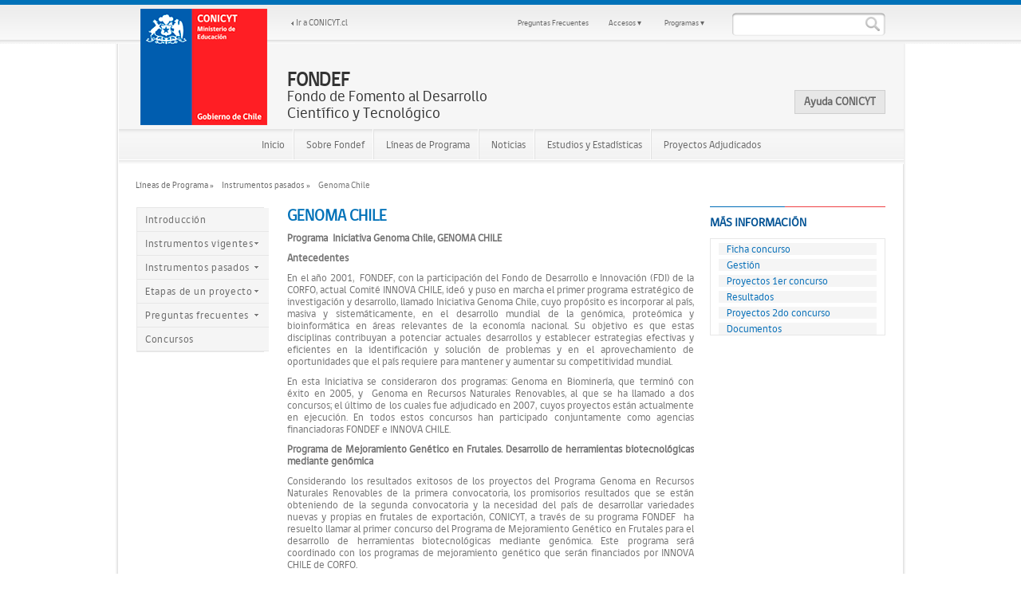

--- FILE ---
content_type: text/html; charset=UTF-8
request_url: https://www.conicyt.cl/fondef/lineas-de-programa/instrumentos-pasados/genoma-chile/
body_size: 11945
content:
<!DOCTYPE html>
<html lang="es-ES">
<head>
<meta charset="UTF-8" />
<title>Genoma Chile | Fondef</title>
<link rel="profile" href="https://gmpg.org/xfn/11" />
<link rel="stylesheet" type="text/css" media="all" href="https://www.conicyt.cl/fondef/wp-content/themes/custom.css" />
<link rel="stylesheet" type="text/css" media="all" href="https://www.conicyt.cl/fondef/wp-content/themes/fondef/style.css" />
<link rel="shortcut icon" href="https://www.conicyt.cl/fondef/wp-content/themes/fondef/favicon.ico" type="image/x-icon" />
<link rel="pingback" href="https://www.conicyt.cl/fondef/xmlrpc.php" />

<!-- All in One SEO Pack 2.4.3.1 by Michael Torbert of Semper Fi Web Design[68,90] -->
<link rel="canonical" href="https://www.conicyt.cl/fondef/lineas-de-programa/instrumentos-pasados/genoma-chile/" />
<!-- /all in one seo pack -->
<link rel='dns-prefetch' href='//maxcdn.bootstrapcdn.com' />
<link rel='dns-prefetch' href='//s.w.org' />
		<script type="text/javascript">
			window._wpemojiSettings = {"baseUrl":"https:\/\/s.w.org\/images\/core\/emoji\/2.3\/72x72\/","ext":".png","svgUrl":"https:\/\/s.w.org\/images\/core\/emoji\/2.3\/svg\/","svgExt":".svg","source":{"concatemoji":"https:\/\/www.conicyt.cl\/fondef\/wp-includes\/js\/wp-emoji-release.min.js?ver=4.8.1"}};
			!function(a,b,c){function d(a){var b,c,d,e,f=String.fromCharCode;if(!k||!k.fillText)return!1;switch(k.clearRect(0,0,j.width,j.height),k.textBaseline="top",k.font="600 32px Arial",a){case"flag":return k.fillText(f(55356,56826,55356,56819),0,0),b=j.toDataURL(),k.clearRect(0,0,j.width,j.height),k.fillText(f(55356,56826,8203,55356,56819),0,0),c=j.toDataURL(),b===c&&(k.clearRect(0,0,j.width,j.height),k.fillText(f(55356,57332,56128,56423,56128,56418,56128,56421,56128,56430,56128,56423,56128,56447),0,0),b=j.toDataURL(),k.clearRect(0,0,j.width,j.height),k.fillText(f(55356,57332,8203,56128,56423,8203,56128,56418,8203,56128,56421,8203,56128,56430,8203,56128,56423,8203,56128,56447),0,0),c=j.toDataURL(),b!==c);case"emoji4":return k.fillText(f(55358,56794,8205,9794,65039),0,0),d=j.toDataURL(),k.clearRect(0,0,j.width,j.height),k.fillText(f(55358,56794,8203,9794,65039),0,0),e=j.toDataURL(),d!==e}return!1}function e(a){var c=b.createElement("script");c.src=a,c.defer=c.type="text/javascript",b.getElementsByTagName("head")[0].appendChild(c)}var f,g,h,i,j=b.createElement("canvas"),k=j.getContext&&j.getContext("2d");for(i=Array("flag","emoji4"),c.supports={everything:!0,everythingExceptFlag:!0},h=0;h<i.length;h++)c.supports[i[h]]=d(i[h]),c.supports.everything=c.supports.everything&&c.supports[i[h]],"flag"!==i[h]&&(c.supports.everythingExceptFlag=c.supports.everythingExceptFlag&&c.supports[i[h]]);c.supports.everythingExceptFlag=c.supports.everythingExceptFlag&&!c.supports.flag,c.DOMReady=!1,c.readyCallback=function(){c.DOMReady=!0},c.supports.everything||(g=function(){c.readyCallback()},b.addEventListener?(b.addEventListener("DOMContentLoaded",g,!1),a.addEventListener("load",g,!1)):(a.attachEvent("onload",g),b.attachEvent("onreadystatechange",function(){"complete"===b.readyState&&c.readyCallback()})),f=c.source||{},f.concatemoji?e(f.concatemoji):f.wpemoji&&f.twemoji&&(e(f.twemoji),e(f.wpemoji)))}(window,document,window._wpemojiSettings);
		</script>
		<style type="text/css">
img.wp-smiley,
img.emoji {
	display: inline !important;
	border: none !important;
	box-shadow: none !important;
	height: 1em !important;
	width: 1em !important;
	margin: 0 .07em !important;
	vertical-align: -0.1em !important;
	background: none !important;
	padding: 0 !important;
}
</style>
<link rel='stylesheet' id='font-awesome-css'  href='//maxcdn.bootstrapcdn.com/font-awesome/4.6.3/css/font-awesome.min.css?ver=4.6.3' type='text/css' media='all' />
<link rel='stylesheet' id='arconix-shortcodes-css'  href='https://www.conicyt.cl/fondef/wp-content/plugins/arconix-shortcodes/includes/css/arconix-shortcodes.min.css?ver=2.1.1' type='text/css' media='all' />
<link rel='stylesheet' id='BotBlockerCSS-css'  href='https://www.conicyt.cl/fondef/wp-content/plugins/botblocker//styles.css?ver=4.8.1' type='text/css' media='all' />
<link rel='stylesheet' id='wp-pagenavi-css'  href='https://www.conicyt.cl/fondef/wp-content/plugins/wp-pagenavi/pagenavi-css.css?ver=2.70' type='text/css' media='all' />
<link rel='stylesheet' id='wp_dlmp_styles-css'  href='https://www.conicyt.cl/fondef/wp-content/plugins/download-monitor/page-addon/styles.css?ver=4.8.1' type='text/css' media='all' />
<link rel='stylesheet' id='easytabs-css'  href='https://www.conicyt.cl/fondef/wp-content/plugins/wordpress-tabs-slides/easytabs/css/easy-responsive-tabs.css?ver=2.0.3' type='text/css' media='all' />
<link rel='stylesheet' id='tabs-slides-css'  href='https://www.conicyt.cl/fondef/wp-content/plugins/wordpress-tabs-slides/style/default.css?ver=2.0.3' type='text/css' media='all' />
<link rel='stylesheet' id='tabs-slides-hacks-css'  href='https://www.conicyt.cl/fondef/wp-content/plugins/wordpress-tabs-slides/hacks.css?ver=2.0.3' type='text/css' media='all' />
<script type='text/javascript' src='https://www.conicyt.cl/fondef/wp-includes/js/jquery/jquery.js?ver=1.12.4'></script>
<script type='text/javascript' src='https://www.conicyt.cl/fondef/wp-includes/js/jquery/jquery-migrate.min.js?ver=1.4.1'></script>
<script type='text/javascript' src='https://www.conicyt.cl/fondef/wp-content/plugins/wordpress-tabs-slides/ts/tabs_slides.js?ver=2.0.3'></script>
<script type='text/javascript' src='https://www.conicyt.cl/fondef/wp-content/plugins/wordpress-tabs-slides/ts/tabs_slides_opt_loader.js?ver=2.0.3'></script>
<script type='text/javascript' src='https://www.conicyt.cl/fondef/wp-content/plugins/wordpress-tabs-slides/easytabs/js/easyResponsiveTabs.js?ver=2.0.3'></script>
<link rel='https://api.w.org/' href='https://www.conicyt.cl/fondef/wp-json/' />
<link rel='shortlink' href='https://www.conicyt.cl/fondef/?p=900' />
<link rel="alternate" type="application/json+oembed" href="https://www.conicyt.cl/fondef/wp-json/oembed/1.0/embed?url=https%3A%2F%2Fwww.conicyt.cl%2Ffondef%2Flineas-de-programa%2Finstrumentos-pasados%2Fgenoma-chile%2F" />
<link rel="alternate" type="text/xml+oembed" href="https://www.conicyt.cl/fondef/wp-json/oembed/1.0/embed?url=https%3A%2F%2Fwww.conicyt.cl%2Ffondef%2Flineas-de-programa%2Finstrumentos-pasados%2Fgenoma-chile%2F&#038;format=xml" />
<meta name="framework" content="Alkivia Framework 0.8" />
<link rel="alternate" hreflang="en" href="/fondef/lineas-de-programa/instrumentos-pasados/genoma-chile/?lang=en"/>	<style type='text/css'>
	.download-info .download-button {
		background-image: url(https://www.conicyt.cl/fondef/wp-content/plugins/download-monitor/page-addon/downloadbutton.gif);
	}
	.download-info .more-button {
		background-image: url(https://www.conicyt.cl/fondef/wp-content/plugins/download-monitor/page-addon/morebutton.gif);
	}
	</style>
<style type="text/css"></style>
<script type="text/javascript" src="https://www.conicyt.cl/fondef/wp-content/themes/fondef/js/funciones.js"></script>
<script type="text/javascript" src="https://www.conicyt.cl/fondef/wp-content/themes/fondef/js/selectivizr.js"></script>

<script type="text/javascript" src="https://www.conicyt.cl/fondef/wp-content/themes/fondef/js/jquery-ui-1.8.22.custom.min.js"></script>
<link rel="stylesheet" type="text/css" media="all" href="https://www.conicyt.cl/fondef/wp-content/themes/fondef/css/jquery-ui-1.8.22.custom.css" />



<script type="text/javascript">
var _gaq = _gaq || [];
_gaq.push(['_setAccount', 'UA-34330509-7']);
_gaq.push(['_trackPageview']);
_gaq.push(['_setDomainName', 'none']);  
_gaq.push(['_setAllowLinker', 'true']);

_gaq.push(['tracker2._setAccount', 'UA-34330509-1']);
_gaq.push(['tracker2._trackPageview']);

(function() {
var ga = document.createElement('script'); ga.type = 'text/javascript'; ga.async = true;
ga.src = ('https:' == document.location.protocol ? 'https://ssl' : 'http://www') + '.google-analytics.com/u/ga.js';
var s = document.getElementsByTagName('script')[0]; s.parentNode.insertBefore(ga, s);
})();
</script>
</head>

<body class="page-template page-template-page-lineas-de-programa page-template-page-lineas-de-programa-php page page-id-900 page-parent page-child parent-pageid-785 fondef site-id-20">


<div id="container"><!--container-->
	
	<div id="header"><!--header-->
		<div class="top"><!--top-->
								
			<div class="nav_top"><!--nav_top-->
			
				<div class="buscar"><!--buscar-->
					<form role="search" method="get" id="searchform" class="searchform" action="https://www.conicyt.cl/fondef/">
				<div>
					<label class="screen-reader-text" for="s">Buscar:</label>
					<input type="text" value="" name="s" id="s" />
					<input type="submit" id="searchsubmit" value="Buscar" />
				</div>
			</form>				</div><!--/buscar-->			
				
				<ul>
                    
                    
                    <li><a href="/fondef/preguntas-frecuentes/" title="Ver Preguntas Frecuentes">Preguntas Frecuentes</a></li>
                                        <li class="lnkAccesos">
                        <a href="#" title="Ver Accesos">Accesos ▾</a>
                        <div id="accesos_header" class="mostrar_header">
                            <ul>
                                <li><a href="http://repositorio.conicyt.cl/handle/10533/108048" target="_blank">Buscar Proyectos Fonis</a></li>
<li><a href="https://servicios.conicyt.cl/web/evalgenerico/#/inicio" target="_blank">Evaluación en Línea</a></li>
<li><a href="https://www.conicyt.cl/fondef/lineas-de-programa/instrumentos-vigentes/concurso-nacional-de-proyectos-de-investigacion-y-desarrollo-en-salud-fonis/expresion-de-interes-para-evaluadores-fonis/">Expresión de Interés para Evaluadores FONIS</a></li>
<li><a href="http://www.portaldelinvestigador.cl/" target="_blank">Portal del Investigador</a></li>
<li><a href="https://auth.conicyt.cl/" target="_blank">Postulación VIU</a></li>
<li><a href="https://fondefsis.conicyt.cl/" target="_blank">Seguimiento, Control, Término</a></li>
<li><a href="https://spl.conicyt.cl/" target="_blank">Sistema de Postulaciones</a></li>
                            </ul>
                        </div>
                    </li>
                                        <li class="lnkProgramas">
                        <a href="#" title="Ver Programas">Programas ▾</a>
                        <div id="programas_header" class="mostrar_header">
                            <ul>                            
                                                                   <li class="cumbre_de_educacion_y_difusion_de_la_ciencia">
                                       <a href="https://www.conicyt.cl/cumbreciencia2020">
                                           <span>Cumbre de Educación y Difusión de la Ciencia</span>
                                           Otro sitio más de Comisión Nacional de Investigación Cientifica y Tecnológica (CONICYT) - Gobierno de Chile sitios                                       </a>
                                   </li>
                                                                   <li class="">
                                       <a href="https://www.conicyt.cl/astroeducacion2019">
                                           <span></span>
                                           Sitio de la Cumbre de la Red Chilena de Educación y Difusión de la Astronomía                                       </a>
                                   </li>
                                                                   <li class="maule_mira_tu_cielo">
                                       <a href="https://www.conicyt.cl/maulemiratucielo">
                                           <span>Maule Mira tu Cielo</span>
                                           del 29 de agosto al 2 de septiembre de 2018                                       </a>
                                   </li>
                                                                   <li class="apec_workshop_2018">
                                       <a href="https://www.conicyt.cl/apec">
                                           <span>APEC WORKSHOP 2018</span>
                                           STI Contribution to Policy Making on Natural Disaster Resilience                                       </a>
                                   </li>
                                                                   <li class="iii_cumbre_de_la_red_chilena_de_educacion_y_difusion_de_la_astronomia_2017">
                                       <a href="https://www.conicyt.cl/astroeducacion2017">
                                           <span>III Cumbre de la Red Chilena de Educación y Difusión de la Astronomía 2017</span>
                                           Sitio de la Cumbre, año 2017                                       </a>
                                   </li>
                                                                   <li class="gender_summit_chile">
                                       <a href="https://www.conicyt.cl/gendersummit12">
                                           <span>Gender Summit Chile</span>
                                           Otro sitio más de Comisión Nacional de Investigación Cientifica y Tecnológica (CONICYT) - Gobierno de Chile sitios                                       </a>
                                   </li>
                                                                   <li class="">
                                       <a href="https://www.conicyt.cl/astroeducacion2018">
                                           <span></span>
                                           Sitio de la Cumbre de la Red Chilena de Educación y Difusión de la Astronomía                                       </a>
                                   </li>
                                                                   <li class="becas_para_estudios_de_postgrado_en_chile_y_en_el_extranjero">
                                       <a href="https://www.conicyt.cl/becasconicyt">
                                           <span>Becas para Estudios de Postgrado en Chile y en el Extranjero</span>
                                           Programa Formación de Capital Humano Avanzado                                       </a>
                                   </li>
                                                                   <li class="fondo_newton-picarte">
                                       <a href="https://www.conicyt.cl/fondo-newton-picarte">
                                           <span>Fondo Newton-Picarte</span>
                                                                                  </a>
                                   </li>
                                                                   <li class="explora">
                                       <a href="https://www.conicyt.cl/explora">
                                           <span>Explora</span>
                                           Programa Nacional de Divulgación y Valoración de la Ciencia y la Tecnología                                       </a>
                                   </li>
                                                                   <li class="fondequip">
                                       <a href="https://www.conicyt.cl/fondequip">
                                           <span>Fondequip</span>
                                           Fondo de Equipamiento Científico y Tecnológico                                       </a>
                                   </li>
                                                                   <li class="informacion_cientifica">
                                       <a href="https://www.conicyt.cl/informacioncientifica">
                                           <span>Información Científica</span>
                                                                                  </a>
                                   </li>
                                                                   <li class="astronomia">
                                       <a href="https://www.conicyt.cl/astronomia">
                                           <span>Astronomía</span>
                                           Fondos de Desarrollo de la Astronomía Nacional                                       </a>
                                   </li>
                                                                   <li class="pci">
                                       <a href="https://www.conicyt.cl/pci">
                                           <span>PCI</span>
                                           Programa de Cooperación Internacional                                       </a>
                                   </li>
                                                                   <li class="pai">
                                       <a href="https://www.conicyt.cl/pai">
                                           <span>PAI</span>
                                           Programa de Atracción e Inserción de Capital Humano Avanzado                                       </a>
                                   </li>
                                                                   <li class="fonis">
                                       <a href="https://www.conicyt.cl/fonis">
                                           <span>Fonis</span>
                                           Fondo Nacional  de Investigación y Desarrollo en Salud                                       </a>
                                   </li>
                                                                   <li class="pia">
                                       <a href="https://www.conicyt.cl/pia">
                                           <span>PIA</span>
                                           Programa de Investigación Asociativa                                       </a>
                                   </li>
                                                                   <li class="regional">
                                       <a href="https://www.conicyt.cl/regional">
                                           <span>Regional</span>
                                           Programa Regional de Investigación Científica y Tecnológica                                       </a>
                                   </li>
                                                                   <li class="fondef">
                                       <a href="https://www.conicyt.cl/fondef">
                                           <span>Fondef</span>
                                           Fondo de Fomento al Desarrollo Científico y Tecnológico                                       </a>
                                   </li>
                                                                   <li class="fondap">
                                       <a href="https://www.conicyt.cl/fondap">
                                           <span>Fondap</span>
                                           Fondo de Financiamiento de Centros de Investigación en Áreas Prioritarias                                       </a>
                                   </li>
                                                                   <li class="fondecyt">
                                       <a href="https://www.conicyt.cl/fondecyt">
                                           <span>Fondecyt</span>
                                           Fondo Nacional de Desarrollo Científico y Tecnológico                                       </a>
                                   </li>
                                                                   <li class="conicyt">
                                       <a href="https://www.conicyt.cl">
                                           <span>CONICYT</span>
                                           Comisión Nacional de Investigación Científica y Tecnológica                                       </a>
                                   </li>
                                                                    <!--li class="explora">
                                       <a href="http://www.explora.cl" target="_blank">
                                            <span>Explora</span>
                                       </a>
                                    </li-->
                            </ul>
                        </div>
                    </li>             
                </ul>
							
			</div><!--/nav_top-->
			
			<div class="logo_programa"><!--logo_programa-->
				<a href="/" title="Volver al Inicio"><img src="https://www.conicyt.cl/fondef/wp-content/themes/fondef/css/bitmaps/logo-conicyt.png" alt="Conicyt" /></a>
				<h1>
					<a href="https://www.conicyt.cl/fondef/" title="Fondef" rel="home">
						<span>Fondef</span>
						Fondo de Fomento al Desarrollo Científico y Tecnológico					</a>
				</h1>	
				<a class="volver_conicyt" href="/" title="Volver a CONICYT">Ir a CONICYT.cl</a>				
			</div><!--/logo_programa-->
			
			<div class="nav"><!--nav-->	
	
				<ul id="menu-principal" class="menu"><li id="menu-item-50" class="menu-item menu-item-type-custom menu-item-object-custom menu-item-50"><a href="/fondef/">Inicio</a></li>
<li id="menu-item-51" class="menu-item menu-item-type-post_type menu-item-object-page menu-item-51"><a href="https://www.conicyt.cl/fondef/sobre-fondef/">Sobre Fondef</a></li>
<li id="menu-item-5233" class="menu-item menu-item-type-post_type menu-item-object-page menu-item-5233"><a href="https://www.conicyt.cl/fondef/lineas-de-programa/introduccion-lineas-fondef/">Líneas de Programa</a></li>
<li id="menu-item-54" class="menu-item menu-item-type-post_type menu-item-object-page menu-item-54"><a href="https://www.conicyt.cl/fondef/noticias/">Noticias</a></li>
<li id="menu-item-8769" class="menu-item menu-item-type-post_type menu-item-object-page menu-item-8769"><a href="https://www.conicyt.cl/fondef/estudios-y-estadisticas/estudios/">Estudios y Estadísticas</a></li>
<li id="menu-item-7865" class="menu-item menu-item-type-custom menu-item-object-custom menu-item-7865"><a href="https://www.conicyt.cl/fondef/proyectos-adjudicados-fondef/">Proyectos Adjudicados</a></li>
</ul>		
			</div><!--/nav-->
			
			<ul class="social">
				<li class="sigue">Suscribirme al:</li>
				<li><a class="rss" href="/fondef/feed/rss/" title="Enlace a RSS">RSS</a></li>
			</ul>

			<ul class="ayuda">
				<li class="icon_fono">2 2365 4400</li>
				<li class="oirs"><a href="https://ayuda.anid.cl/hc/es" target="_blank" title="Enlace a Ayuda CONICYT">Ayuda CONICYT</a></li>
			</ul>
			
		</div><!--/top-->
        
	</div><!--/header-->	




<div id="contenedor_doble"><!--contenedor_doble-->
    
    <ul class="menu_miga"><!-- Breadcrumb NavXT 4.0.1 -->
<li id="miga-2" ><a title="Go to Líneas de Programa." href="https://www.conicyt.cl/fondef/lineas-de-programa/">Líneas de Programa &raquo; </a></li>
<li id="miga-1" ><a title="Go to Instrumentos pasados." href="https://www.conicyt.cl/fondef/lineas-de-programa/instrumentos-pasados/">Instrumentos pasados &raquo; </a></li>
<li id="miga-0"  class="current_item">Genoma Chile</li>
</ul>
    
    <div class="sobre_conicyt lineas_de_programa" id="nav_lateral"><!--nav_lateral-->
    <ul class="nav_page">
                <li class="page_item page-item-5225"><a href="https://www.conicyt.cl/fondef/lineas-de-programa/introduccion-lineas-fondef/">Introducción</a></li>
<li class="page_item page-item-724 page_item_has_children parent"><a href="https://www.conicyt.cl/fondef/lineas-de-programa/instrumentos-vigentes/">Instrumentos vigentes</a>
<ul class='children'>
	<li class="page_item page-item-726 page_item_has_children parent"><a href="https://www.conicyt.cl/fondef/lineas-de-programa/instrumentos-vigentes/programa-idea/">IDeA</a>
	<ul class='children'>
		<li class="page_item page-item-728"><a href="https://www.conicyt.cl/fondef/lineas-de-programa/instrumentos-vigentes/programa-idea/antecedentes/">Antecedentes</a></li>
		<li class="page_item page-item-5252"><a href="https://www.conicyt.cl/fondef/lineas-de-programa/instrumentos-vigentes/programa-idea/documentos-i-tecnologica/">Documentos I. Tecnológica</a></li>
		<li class="page_item page-item-5957"><a href="https://www.conicyt.cl/fondef/lineas-de-programa/instrumentos-vigentes/programa-idea/panelistas-1er-c-investigacion-tecnologica/">Panelistas 1er C. Investigación Tecnológica</a></li>
		<li class="page_item page-item-6149"><a href="https://www.conicyt.cl/fondef/lineas-de-programa/instrumentos-vigentes/programa-idea/panelistas-2do-c-ciencia-aplicada/">Panelistas 2do C. Ciencia Aplicada</a></li>
		<li class="page_item page-item-738"><a href="https://www.conicyt.cl/fondef/lineas-de-programa/instrumentos-vigentes/programa-idea/postulacion-en-linea/">Postulación en línea</a></li>
		<li class="page_item page-item-7284"><a href="https://www.conicyt.cl/fondef/lineas-de-programa/instrumentos-vigentes/programa-idea/preguntas-frecuentes-idea-en-dos-etapas/">Preguntas Frecuentes, IDeA en Dos Etapas</a></li>
		<li class="page_item page-item-730"><a href="https://www.conicyt.cl/fondef/lineas-de-programa/instrumentos-vigentes/programa-idea/ficha-concurso/">Ficha concurso</a></li>
		<li class="page_item page-item-734"><a href="https://www.conicyt.cl/fondef/lineas-de-programa/instrumentos-vigentes/programa-idea/documentos/">Documentos C. Aplicada</a></li>
		<li class="page_item page-item-736"><a href="https://www.conicyt.cl/fondef/lineas-de-programa/instrumentos-vigentes/programa-idea/instituciones-beneficiarias/">Instituciones beneficiarias</a></li>
		<li class="page_item page-item-2589"><a href="https://www.conicyt.cl/fondef/lineas-de-programa/instrumentos-vigentes/programa-idea/comite-y-panelistas-c-aplicada/">Panelistas 1er C. Aplicada</a></li>
		<li class="page_item page-item-740"><a href="https://www.conicyt.cl/fondef/lineas-de-programa/instrumentos-vigentes/programa-idea/preguntas-frecuentes-idea/">Preguntas frecuentes IDeA</a></li>
		<li class="page_item page-item-5490"><a href="https://www.conicyt.cl/fondef/lineas-de-programa/instrumentos-vigentes/programa-idea/faq-primer-concurso-investigacion-tecnologica-2013/">Preguntas frecuentes Investigación Tecnológica</a></li>
		<li class="page_item page-item-5627"><a href="https://www.conicyt.cl/fondef/lineas-de-programa/instrumentos-vigentes/programa-idea/videos-sobre-concurso-idea/">Videos sobre concurso IDeA</a></li>
		<li class="page_item page-item-1680"><a href="https://www.conicyt.cl/fondef/lineas-de-programa/instrumentos-vigentes/programa-idea/lineamientos-de-difusion/">Lineamientos de difusión y logos</a></li>
	</ul>
</li>
	<li class="page_item page-item-771 page_item_has_children parent"><a href="https://www.conicyt.cl/fondef/lineas-de-programa/instrumentos-vigentes/viu/">Valorización de la Investigación en la Universidad:VIU</a>
	<ul class='children'>
		<li class="page_item page-item-775"><a href="https://www.conicyt.cl/fondef/lineas-de-programa/instrumentos-vigentes/viu/ficha-concurso/">Ficha concurso</a></li>
		<li class="page_item page-item-781"><a href="https://www.conicyt.cl/fondef/lineas-de-programa/instrumentos-vigentes/viu/documentos/">Documentos</a></li>
		<li class="page_item page-item-783"><a href="https://www.conicyt.cl/fondef/lineas-de-programa/instrumentos-vigentes/viu/postulacion-en-linea/">Postulación en línea</a></li>
	</ul>
</li>
	<li class="page_item page-item-11508 page_item_has_children parent"><a href="https://www.conicyt.cl/fondef/lineas-de-programa/instrumentos-vigentes/concurso-nacional-de-proyectos-de-investigacion-y-desarrollo-en-salud-fonis/">Concurso Nacional de proyectos de investigación y desarrollo en salud, Fonis</a>
	<ul class='children'>
		<li class="page_item page-item-11511"><a href="https://www.conicyt.cl/fondef/lineas-de-programa/instrumentos-vigentes/concurso-nacional-de-proyectos-de-investigacion-y-desarrollo-en-salud-fonis/aspectos-eticos/">Aspectos éticos</a></li>
		<li class="page_item page-item-11523"><a href="https://www.conicyt.cl/fondef/lineas-de-programa/instrumentos-vigentes/concurso-nacional-de-proyectos-de-investigacion-y-desarrollo-en-salud-fonis/evaluacion-de-proyectos/">Evaluación de Proyectos</a></li>
		<li class="page_item page-item-11531"><a href="https://www.conicyt.cl/fondef/lineas-de-programa/instrumentos-vigentes/concurso-nacional-de-proyectos-de-investigacion-y-desarrollo-en-salud-fonis/expresion-de-interes-para-evaluadores-fonis/">Expresión de Interés para Evaluadores Fonis</a></li>
	</ul>
</li>
</ul>
</li>
<li class="page_item page-item-785 page_item_has_children current_page_ancestor current_page_parent parent"><a href="https://www.conicyt.cl/fondef/lineas-de-programa/instrumentos-pasados/">Instrumentos pasados</a>
<ul class='children'>
	<li class="page_item page-item-787"><a href="https://www.conicyt.cl/fondef/lineas-de-programa/instrumentos-pasados/introduccion/">Introducción</a></li>
	<li class="page_item page-item-742 page_item_has_children parent"><a href="https://www.conicyt.cl/fondef/lineas-de-programa/instrumentos-pasados/i-d/">Concurso anual de I + D</a>
	<ul class='children'>
		<li class="page_item page-item-744"><a href="https://www.conicyt.cl/fondef/lineas-de-programa/instrumentos-pasados/i-d/antecedentes/">Antecedentes</a></li>
		<li class="page_item page-item-754"><a href="https://www.conicyt.cl/fondef/lineas-de-programa/instrumentos-pasados/i-d/areas/">Áreas</a></li>
		<li class="page_item page-item-746"><a href="https://www.conicyt.cl/fondef/lineas-de-programa/instrumentos-pasados/i-d/beneficiarios-y-asociados/">Beneficiarios y asociados</a></li>
		<li class="page_item page-item-756"><a href="https://www.conicyt.cl/fondef/lineas-de-programa/instrumentos-pasados/i-d/documentos/">Documentos</a></li>
		<li class="page_item page-item-748"><a href="https://www.conicyt.cl/fondef/lineas-de-programa/instrumentos-pasados/i-d/ficha-concurso/">Ficha concurso</a></li>
		<li class="page_item page-item-752"><a href="https://www.conicyt.cl/fondef/lineas-de-programa/instrumentos-pasados/i-d/impacto/">Impacto</a></li>
		<li class="page_item page-item-760"><a href="https://www.conicyt.cl/fondef/lineas-de-programa/instrumentos-pasados/i-d/postulacion-en-linea/">Postulación en línea</a></li>
		<li class="page_item page-item-750"><a href="https://www.conicyt.cl/fondef/lineas-de-programa/instrumentos-pasados/i-d/resultados/">Resultados</a></li>
		<li class="page_item page-item-758"><a href="https://www.conicyt.cl/fondef/lineas-de-programa/instrumentos-pasados/i-d/proyectos-aprobados-y-bases/">Proyectos aprobados y bases</a></li>
	</ul>
</li>
	<li class="page_item page-item-789 page_item_has_children parent"><a href="https://www.conicyt.cl/fondef/lineas-de-programa/instrumentos-pasados/huam/">Acuicultura mundial (HUAM)</a>
	<ul class='children'>
		<li class="page_item page-item-791"><a href="https://www.conicyt.cl/fondef/lineas-de-programa/instrumentos-pasados/huam/antecedenes/">Antecedenes</a></li>
		<li class="page_item page-item-793"><a href="https://www.conicyt.cl/fondef/lineas-de-programa/instrumentos-pasados/huam/ficha-concurso/">Ficha concurso</a></li>
		<li class="page_item page-item-795"><a href="https://www.conicyt.cl/fondef/lineas-de-programa/instrumentos-pasados/huam/gestion/">Gestión</a></li>
		<li class="page_item page-item-797"><a href="https://www.conicyt.cl/fondef/lineas-de-programa/instrumentos-pasados/huam/resultados/">Resultados</a></li>
		<li class="page_item page-item-799"><a href="https://www.conicyt.cl/fondef/lineas-de-programa/instrumentos-pasados/huam/proyectos-1er-concurso/">Proyectos 1er concurso</a></li>
		<li class="page_item page-item-801"><a href="https://www.conicyt.cl/fondef/lineas-de-programa/instrumentos-pasados/huam/proyectos-2do-concurso/">Proyectos 2do concurso</a></li>
		<li class="page_item page-item-805"><a href="https://www.conicyt.cl/fondef/lineas-de-programa/instrumentos-pasados/huam/proyectos-3er-concurso/">Proyectos 3er concurso</a></li>
		<li class="page_item page-item-807"><a href="https://www.conicyt.cl/fondef/lineas-de-programa/instrumentos-pasados/huam/documentos/">Documentos</a></li>
		<li class="page_item page-item-810"><a href="https://www.conicyt.cl/fondef/lineas-de-programa/instrumentos-pasados/huam/postulacion/">Postulación</a></li>
	</ul>
</li>
	<li class="page_item page-item-814 page_item_has_children parent"><a href="https://www.conicyt.cl/fondef/lineas-de-programa/instrumentos-pasados/alimentos-funcionales/">Alimentos funcionales</a>
	<ul class='children'>
		<li class="page_item page-item-818"><a href="https://www.conicyt.cl/fondef/lineas-de-programa/instrumentos-pasados/alimentos-funcionales/antecedentes/">Antecedentes</a></li>
		<li class="page_item page-item-822"><a href="https://www.conicyt.cl/fondef/lineas-de-programa/instrumentos-pasados/alimentos-funcionales/ficha-concurso/">Ficha concurso</a></li>
		<li class="page_item page-item-826"><a href="https://www.conicyt.cl/fondef/lineas-de-programa/instrumentos-pasados/alimentos-funcionales/documentos/">Documentos</a></li>
		<li class="page_item page-item-829"><a href="https://www.conicyt.cl/fondef/lineas-de-programa/instrumentos-pasados/alimentos-funcionales/postulacion/">Postulación</a></li>
	</ul>
</li>
	<li class="page_item page-item-832 page_item_has_children parent"><a href="https://www.conicyt.cl/fondef/lineas-de-programa/instrumentos-pasados/bioenergia/">Bioenergía</a>
	<ul class='children'>
		<li class="page_item page-item-835"><a href="https://www.conicyt.cl/fondef/lineas-de-programa/instrumentos-pasados/bioenergia/antecedentes/">Antecedentes</a></li>
		<li class="page_item page-item-840"><a href="https://www.conicyt.cl/fondef/lineas-de-programa/instrumentos-pasados/bioenergia/ficha-concurso/">Ficha concurso</a></li>
		<li class="page_item page-item-844"><a href="https://www.conicyt.cl/fondef/lineas-de-programa/instrumentos-pasados/bioenergia/documentos/">Documentos</a></li>
		<li class="page_item page-item-848"><a href="https://www.conicyt.cl/fondef/lineas-de-programa/instrumentos-pasados/bioenergia/postulacion/">Postulación</a></li>
	</ul>
</li>
	<li class="page_item page-item-880 page_item_has_children parent"><a href="https://www.conicyt.cl/fondef/lineas-de-programa/instrumentos-pasados/fondef-regional/">Fondef Regional</a>
	<ul class='children'>
		<li class="page_item page-item-888"><a href="https://www.conicyt.cl/fondef/lineas-de-programa/instrumentos-pasados/fondef-regional/ficha-concurso-fondef-r/">Ficha concurso Fondef-R</a></li>
		<li class="page_item page-item-893"><a href="https://www.conicyt.cl/fondef/lineas-de-programa/instrumentos-pasados/fondef-regional/documentos/">Documentos</a></li>
		<li class="page_item page-item-897"><a href="https://www.conicyt.cl/fondef/lineas-de-programa/instrumentos-pasados/fondef-regional/postulacion/">Postulación</a></li>
	</ul>
</li>
	<li class="page_item page-item-851 page_item_has_children parent"><a href="https://www.conicyt.cl/fondef/lineas-de-programa/instrumentos-pasados/diversificacion-acuicola/">Diversificación Acuícola</a>
	<ul class='children'>
		<li class="page_item page-item-864"><a href="https://www.conicyt.cl/fondef/lineas-de-programa/instrumentos-pasados/diversificacion-acuicola/ficha-concurso/">Ficha concurso</a></li>
		<li class="page_item page-item-868"><a href="https://www.conicyt.cl/fondef/lineas-de-programa/instrumentos-pasados/diversificacion-acuicola/gestion/">Gestión</a></li>
		<li class="page_item page-item-871"><a href="https://www.conicyt.cl/fondef/lineas-de-programa/instrumentos-pasados/diversificacion-acuicola/documentos/">Documentos</a></li>
	</ul>
</li>
	<li class="page_item page-item-900 page_item_has_children current_page_item parent"><a href="https://www.conicyt.cl/fondef/lineas-de-programa/instrumentos-pasados/genoma-chile/">Genoma Chile</a>
	<ul class='children'>
		<li class="page_item page-item-905"><a href="https://www.conicyt.cl/fondef/lineas-de-programa/instrumentos-pasados/genoma-chile/ficha-concurso/">Ficha concurso</a></li>
		<li class="page_item page-item-908"><a href="https://www.conicyt.cl/fondef/lineas-de-programa/instrumentos-pasados/genoma-chile/gestion/">Gestión</a></li>
		<li class="page_item page-item-916"><a href="https://www.conicyt.cl/fondef/lineas-de-programa/instrumentos-pasados/genoma-chile/proyectos-1er-concurso/">Proyectos 1er concurso</a></li>
		<li class="page_item page-item-912"><a href="https://www.conicyt.cl/fondef/lineas-de-programa/instrumentos-pasados/genoma-chile/resultados/">Resultados</a></li>
		<li class="page_item page-item-921"><a href="https://www.conicyt.cl/fondef/lineas-de-programa/instrumentos-pasados/genoma-chile/proyectos-2do-concurso/">Proyectos 2do concurso</a></li>
		<li class="page_item page-item-926"><a href="https://www.conicyt.cl/fondef/lineas-de-programa/instrumentos-pasados/genoma-chile/documentos/">Documentos</a></li>
	</ul>
</li>
	<li class="page_item page-item-932 page_item_has_children parent"><a href="https://www.conicyt.cl/fondef/lineas-de-programa/instrumentos-pasados/marea-roja/">Marea Roja</a>
	<ul class='children'>
		<li class="page_item page-item-1204"><a href="https://www.conicyt.cl/fondef/lineas-de-programa/instrumentos-pasados/marea-roja/antecedentes-2/">Antecedentes</a></li>
		<li class="page_item page-item-937"><a href="https://www.conicyt.cl/fondef/lineas-de-programa/instrumentos-pasados/marea-roja/ficha-concurso/">Ficha concurso</a></li>
		<li class="page_item page-item-940"><a href="https://www.conicyt.cl/fondef/lineas-de-programa/instrumentos-pasados/marea-roja/gestion/">Gestión</a></li>
		<li class="page_item page-item-945"><a href="https://www.conicyt.cl/fondef/lineas-de-programa/instrumentos-pasados/marea-roja/resultados/">Resultados</a></li>
		<li class="page_item page-item-950"><a href="https://www.conicyt.cl/fondef/lineas-de-programa/instrumentos-pasados/marea-roja/proyectos-1er-concurso/">Proyectos 1er concurso</a></li>
		<li class="page_item page-item-957"><a href="https://www.conicyt.cl/fondef/lineas-de-programa/instrumentos-pasados/marea-roja/proyectos-2do-concurso/">Proyectos 2do concurso</a></li>
		<li class="page_item page-item-961"><a href="https://www.conicyt.cl/fondef/lineas-de-programa/instrumentos-pasados/marea-roja/postulacion/">Postulación</a></li>
	</ul>
</li>
	<li class="page_item page-item-902 page_item_has_children parent"><a href="https://www.conicyt.cl/fondef/lineas-de-programa/instrumentos-pasados/tic-edu/">TIC EDU (Educación)</a>
	<ul class='children'>
		<li class="page_item page-item-909"><a href="https://www.conicyt.cl/fondef/lineas-de-programa/instrumentos-pasados/tic-edu/antecedentes/">Antecedentes</a></li>
		<li class="page_item page-item-913"><a href="https://www.conicyt.cl/fondef/lineas-de-programa/instrumentos-pasados/tic-edu/caracteristicas/">Características</a></li>
		<li class="page_item page-item-917"><a href="https://www.conicyt.cl/fondef/lineas-de-programa/instrumentos-pasados/tic-edu/ficha-concurso/">Ficha concurso</a></li>
		<li class="page_item page-item-920"><a href="https://www.conicyt.cl/fondef/lineas-de-programa/instrumentos-pasados/tic-edu/resultados/">Resultados</a></li>
		<li class="page_item page-item-923"><a href="https://www.conicyt.cl/fondef/lineas-de-programa/instrumentos-pasados/tic-edu/informes-de-proyectos/">Informes de proyectos</a></li>
		<li class="page_item page-item-928"><a href="https://www.conicyt.cl/fondef/lineas-de-programa/instrumentos-pasados/tic-edu/noticias-y-eventos/">Noticias y eventos</a></li>
		<li class="page_item page-item-938"><a href="https://www.conicyt.cl/fondef/lineas-de-programa/instrumentos-pasados/tic-edu/documentos/">Documentos</a></li>
		<li class="page_item page-item-942"><a href="https://www.conicyt.cl/fondef/lineas-de-programa/instrumentos-pasados/tic-edu/proyectos-1er-concurso/">Proyectos 1er concurso</a></li>
		<li class="page_item page-item-946"><a href="https://www.conicyt.cl/fondef/lineas-de-programa/instrumentos-pasados/tic-edu/proyectos-2do-concurso/">Proyectos 2do concurso</a></li>
		<li class="page_item page-item-949"><a href="https://www.conicyt.cl/fondef/lineas-de-programa/instrumentos-pasados/tic-edu/proyectos-3er-concurso/">Proyectos 3er concurso</a></li>
		<li class="page_item page-item-956"><a href="https://www.conicyt.cl/fondef/lineas-de-programa/instrumentos-pasados/tic-edu/proyectos-4to-concurso/">Proyectos 4to concurso</a></li>
		<li class="page_item page-item-960"><a href="https://www.conicyt.cl/fondef/lineas-de-programa/instrumentos-pasados/tic-edu/postulacion/">Postulación</a></li>
		<li class="page_item page-item-964"><a href="https://www.conicyt.cl/fondef/lineas-de-programa/instrumentos-pasados/tic-edu/preguntas-frecuentes/">Preguntas frecuentes</a></li>
	</ul>
</li>
</ul>
</li>
<li class="page_item page-item-802 page_item_has_children parent"><a href="https://www.conicyt.cl/fondef/lineas-de-programa/etapas-de-un-proyecto/">Etapas de un proyecto</a>
<ul class='children'>
	<li class="page_item page-item-808 page_item_has_children parent"><a href="https://www.conicyt.cl/fondef/lineas-de-programa/etapas-de-un-proyecto/formulacion/">Formulación</a>
	<ul class='children'>
		<li class="page_item page-item-813"><a href="https://www.conicyt.cl/fondef/lineas-de-programa/etapas-de-un-proyecto/formulacion/antecedentes/">Antecedentes</a></li>
		<li class="page_item page-item-817"><a href="https://www.conicyt.cl/fondef/lineas-de-programa/etapas-de-un-proyecto/formulacion/formularios-y-bases/">Formularios y bases</a></li>
		<li class="page_item page-item-820"><a href="https://www.conicyt.cl/fondef/lineas-de-programa/etapas-de-un-proyecto/formulacion/documentos/">Documentos</a></li>
		<li class="page_item page-item-825"><a href="https://www.conicyt.cl/fondef/lineas-de-programa/etapas-de-un-proyecto/formulacion/postulacion-en-linea/">Postulación en línea</a></li>
	</ul>
</li>
	<li class="page_item page-item-831 page_item_has_children parent"><a href="https://www.conicyt.cl/fondef/lineas-de-programa/etapas-de-un-proyecto/evaluacion/">Evaluación y Adjudicación</a>
	<ul class='children'>
		<li class="page_item page-item-838"><a href="https://www.conicyt.cl/fondef/lineas-de-programa/etapas-de-un-proyecto/evaluacion/evaluadores/">Evaluadores</a></li>
		<li class="page_item page-item-842"><a href="https://www.conicyt.cl/fondef/lineas-de-programa/etapas-de-un-proyecto/evaluacion/documentos-y-guias/">Documentos y guías</a></li>
		<li class="page_item page-item-852"><a href="https://www.conicyt.cl/fondef/lineas-de-programa/etapas-de-un-proyecto/evaluacion/acceso-en-linea/">Acceso Sistema de Evaluación</a></li>
	</ul>
</li>
	<li class="page_item page-item-860 page_item_has_children parent"><a href="https://www.conicyt.cl/fondef/lineas-de-programa/etapas-de-un-proyecto/contratacion/">Contratación</a>
	<ul class='children'>
		<li class="page_item page-item-867"><a href="https://www.conicyt.cl/fondef/lineas-de-programa/etapas-de-un-proyecto/contratacion/documentos-y-guias/">Documentos y guías</a></li>
		<li class="page_item page-item-1259"><a href="https://www.conicyt.cl/fondef/lineas-de-programa/etapas-de-un-proyecto/contratacion/preguntas-frecuentes/">Preguntas Frecuentes</a></li>
	</ul>
</li>
	<li class="page_item page-item-872 page_item_has_children parent"><a href="https://www.conicyt.cl/fondef/lineas-de-programa/etapas-de-un-proyecto/seguimiento-y-control/">Seguimiento y control</a>
	<ul class='children'>
		<li class="page_item page-item-875"><a href="https://www.conicyt.cl/fondef/lineas-de-programa/etapas-de-un-proyecto/seguimiento-y-control/antecedentes/">Antecedentes</a></li>
		<li class="page_item page-item-878"><a href="https://www.conicyt.cl/fondef/lineas-de-programa/etapas-de-un-proyecto/seguimiento-y-control/documentos/">Documentos</a></li>
		<li class="page_item page-item-881"><a href="https://www.conicyt.cl/fondef/lineas-de-programa/etapas-de-un-proyecto/seguimiento-y-control/guia-de-sc/">Guía de S+C</a></li>
		<li class="page_item page-item-884"><a href="https://www.conicyt.cl/fondef/lineas-de-programa/etapas-de-un-proyecto/seguimiento-y-control/acceso-en-linea/">Acceso en línea</a></li>
		<li class="page_item page-item-1281"><a href="https://www.conicyt.cl/fondef/lineas-de-programa/etapas-de-un-proyecto/seguimiento-y-control/preguntas-frecuentes/">Preguntas Frecuentes</a></li>
	</ul>
</li>
	<li class="page_item page-item-889 page_item_has_children parent"><a href="https://www.conicyt.cl/fondef/lineas-de-programa/etapas-de-un-proyecto/termino/">Término</a>
	<ul class='children'>
		<li class="page_item page-item-895"><a href="https://www.conicyt.cl/fondef/lineas-de-programa/etapas-de-un-proyecto/termino/documentos/">Documentos</a></li>
	</ul>
</li>
</ul>
</li>
<li class="page_item page-item-8426 page_item_has_children parent"><a href="https://www.conicyt.cl/fondef/lineas-de-programa/preguntas-frecuentes/">Preguntas frecuentes</a>
<ul class='children'>
	<li class="page_item page-item-8428"><a href="https://www.conicyt.cl/fondef/lineas-de-programa/preguntas-frecuentes/preguntas-frecuentes-idea/">Preguntas frecuentes IDeA en Dos etapas</a></li>
	<li class="page_item page-item-10431"><a href="https://www.conicyt.cl/fondef/lineas-de-programa/preguntas-frecuentes/preguntas-frecuentes-idea-id/">Preguntas frecuentes IDeA I+D</a></li>
	<li class="page_item page-item-8424"><a href="https://www.conicyt.cl/fondef/lineas-de-programa/preguntas-frecuentes/preguntas-frecuentes-investigacion-tecnologica/">Preguntas frecuentes Investigación Tecnológica</a></li>
</ul>
</li>
       <li >
			<a href="https://www.conicyt.cl/fondef/category/lineas-de-programa/concursos/ ">Concursos</a>
		</li>
    </ul>
</div>
    <div id="contenido_doble"><!--contenido_doble-->
        
        <div class="cont_left"><!--cont_left-->
            <h2 class="title_content">Genoma Chile</h2>
           
                        
            <p><strong>Programa  Iniciativa Genoma Chile, GENOMA CHILE</strong></p>
<p><strong>Antecedentes</strong></p>
<p>En el año 2001,  FONDEF, con la participación del Fondo de Desarrollo e Innovación (FDI) de la CORFO, actual Comité INNOVA CHILE, ideó y puso en marcha el primer programa estratégico de investigación y desarrollo, llamado Iniciativa Genoma Chile, cuyo propósito es incorporar al país, masiva y sistemáticamente, en el desarrollo mundial de la genómica, proteómica y bioinformática en áreas relevantes de la economía nacional. Su objetivo es que estas disciplinas contribuyan a potenciar actuales desarrollos y establecer estrategias efectivas y eficientes en la identificación y solución de problemas y en el aprovechamiento de oportunidades que el país requiere para mantener y aumentar su competitividad mundial.</p>
<p>En esta Iniciativa se consideraron dos programas: Genoma en Biominería, que terminó con éxito en 2005, y  Genoma en Recursos Naturales Renovables, al que se ha llamado a dos concursos; el último de los cuales fue adjudicado en 2007, cuyos proyectos están actualmente en ejecución. En todos estos concursos han participado conjuntamente como agencias financiadoras FONDEF e INNOVA CHILE.</p>
<p><strong>Programa de Mejoramiento Genético en Frutales. Desarrollo de herramientas biotecnológicas mediante genómica</strong></p>
<p>Considerando los resultados exitosos de los proyectos del Programa Genoma en Recursos Naturales Renovables de la primera convocatoria, los promisorios resultados que se están obteniendo de la segunda convocatoria y la necesidad del país de desarrollar variedades nuevas y propias en frutales de exportación, CONICYT, a través de su programa FONDEF  ha resuelto llamar al primer concurso del Programa de Mejoramiento Genético en Frutales para el desarrollo de herramientas biotecnológicas mediante genómica. Este programa será coordinado con los programas de mejoramiento genético que serán financiados por INNOVA CHILE de CORFO.</p>
<p><strong>Propósito</strong></p>
<p>Contribuir a la participación del país en el desarrollo mundial de la genómica, proteómica, metabolómica y bioinformática aplicable a áreas relevantes de la economía nacional.</p>
<p><strong>Descripción</strong></p>
<p>Los proyectos financiables son aquellos que cumplen con las bases y objetivos de cada convocatoria. Todos los proyectos deben incorporar actividades de investigación, desarrollo y transferencia tecnológica.</p>
<p>El monto solicitado al Programa Genoma será un porcentaje del costo total del proyecto, el cual no podrá exceder al  70%. El plazo máximo de un proyecto es de 5 años.</p>
<p><strong>Beneficiarios y asociados</strong></p>
<p>Son elegibles para recibir aportes de Fondef, las instituciones nacionales, públicas o privadas, entre ellas universidades, institutos profesionales, institutos tecnológicos, fundaciones y corporaciones, que cumplen con los siguientes requisitos:</p>
<p style="padding-left: 60px;">-Ser entidades sin fines de lucro.</p>
<p style="padding-left: 60px;">-Tener existencia legal de a lo menos cinco años al momento de la postulación.</p>
<p style="padding-left: 60px;">-Acreditar la ejecución de actividades de investigación y desarrollo durante los últimos cinco años, mediante listado de proyectos realizados u otra documentación atingente</p>
<p style="padding-left: 60px;">-Acreditar capacidad financiera para comprometer recursos para la ejecución de los proyectos.</p>
<p>Las Instituciones beneficiarias deberán aportar al menos del 10% del total del costo del proyecto,</p>
<p>Las empresas u otras organizaciones asociadas deberán aportar como mínimo del 30% del costo total del proyecto.</p>
<p><strong>Modalidad de postulación</strong></p>
<p>Concurso público.</p>
<p><a title="Documentos Fondef" href="/fondef/documentos" target="_blank" rel="noopener">Documentos actuales</a></p>
<p><strong>Documentos de postulación antiguos</strong></p>
<p style="padding-left: 60px;"><a href="/fondef/files/2012/09/BASES_GENOMA_RRNN_II_concurso.doc">-Bases II Concurso Genoma 2006</a></p>
<p style="padding-left: 60px;"><a href="/fondef/files/2012/09/anexo3_planilla_costo.xls">-Planilla de costos</a></p>
<p style="padding-left: 60px;"><a href="http://www.fondef.cl/documentos/programas/genoma/Formulario_GENOMA_II.doc">-Formulario II Concurso Genoma 2006</a></p>
<p style="padding-left: 60px;"><a href="/fondef/files/2012/09/ManualAnillos.pdf">-Manual Anillos</a></p>
<p style="padding-left: 60px;"><a href="http://www.fondef.cl/documentos/programas/genoma/Evaluacion_Economica_social.xls">-Evaluacion Económica Social</a></p>
<p style="padding-left: 60px;"><a href="http://www.fondef.cl/documentos/programas/genoma/Evaluacion_Privada.xls">-Evaluación Privada</a></p>
<p><strong>Contacto</strong></p>
<p>Para mayor información, contactarse con Valeska González al fono: (56-2) 23654582</p>
<p>Fax: (56-2) 6551394 o por e-mail a <a href="/cdn-cgi/l/email-protection#dabebcafbfb4aebfa99ab9b5b4b3b9a3aef4b9b6"><span class="__cf_email__" data-cfemail="3046575f5e4a515c554a5770535f5e595349441e535c">[email&#160;protected]</span></a></p>
<p>Se instala por primera vez en el país una plataforma científica y tecnológica en las áreas de genómica, bioinformática y proteómica.</p>
<p>Gracias al uso de capacidades ya instaladas y probadas en otros países que contaban con este tipo de proyectos (Brasil y EEUU), nuestro país logró avanzar rápidamente en la implementación de proyectos con enfoque genómico. Actualmente, los tres proyectos adjudicados, permitieron que el Programa Genoma en RNR haya alcanzado resultados de gran relevancia como, por ejemplo:</p>
<p style="padding-left: 60px;">-El establecimiento de una plataforma genómica para analizar 120.000 ESTs (marcas de secuenciación expresadas) de Vitis vinífera que permitirán estudiar las bases de la apirenia y la Botrytis cinerea.</p>
<p style="padding-left: 60px;">-La generación de una plataforma genómica para estudiar 80.000 ESTs de nectarines para ver los daños más frecuentes por almacenamiento en frío.</p>
<p style="padding-left: 60px;">-El establecimiento de una plataforma genómica, una base de datos nacional con genomas de virus locales que infectan Vitis vinífera y el desarrollo de kits de diagnóstico específicos.</p>
<p align="justify">Asimismo, la constitución de una red de genómica en el país, a través de los proyectos en aprobados, permite a Chile iniciar proyectos genómicos formales e integrados en el país, trabajando en áreas de importancia estratégica, desde una perspectiva inédita, y permitiendo la formación de capacidades técnicas, capacidades en infraestructura, equipamiento y nuevos recursos humanos.</p>
<p>Desde la óptica de la apropiabilidad, el Programa Genoma en RNR reporta logros importantes como la obtención de resultados patentables de importancia y relevancia industrial, lo que aportará ventajas competitivas a sus dueños, en este caso a las instituciones de investigación y a la industria frutícola chilena, el principal beneficiario.</p>
<p><strong>Primera Convocatoria</strong></p>
<p align="justify">La primera convocatoria del Programa Genoma en Recursos Naturales Renovables de la Iniciativa Genoma Chile tuvo lugar en octubre de 2001. Los tres proyectos ganadores se adjudicaron, en conjunto, alrededor de tres y medio millones dólares. Estos equipos de investigación comenzaron a constituir la primera red genómica vegetal de nuestro país.</p>
<p>El monto global por línea de investigación del Programa, considerando los aportes de todas las instituciones participantes, ascendió a alrededor de seis millones de dólares para el período 2002-2005. Los proyectos fueron seleccionados por su impacto, los beneficios económicos y el posicionamiento internacional de los productos que mejorarán con esta iniciativa.</p>
<p>Proyectos aprobados:</p>
<p><strong>I. “Genómica funcional en nectarines: Plataforma para fomentar la competitividad de Chile en exportación de frutas”</strong>, dirigido por Ariel Orellana (ex investigador de la Universidad de Chile, actualmente de la Universidad Andrés Bello), busca controlar la harinosidad que afecta a los nectarines tras el proceso de almacenamiento en frío para su exportación. La iniciativa contó con la participación de las siguientes instituciones: la Universidad de Chile, el INIA, la Fundación Chile, la Asociación de Exportadores de Chile y la Fundación para el Desarrollo Frutícola. Consideró una inversión global de M$ 1.227.905.</p>
<p><strong>II. “Plataforma científico-tecnológica para el desarrollo de la genómica vegetal en Chile. Etapa I: Genómica funcional en vid”</strong>, dirigido por el investigador Hugo Peña (UTFSM), contó con la participación de  la Universidades Técnica Federico Santa María, de Chile, de Santiago y de Talca, el INIA, la Asociación de Exportadores de Chile, la Fundación para el Desarrollo Frutícola y la Fundación Chile. Contó con una inversión global de M$1.751.796. El objetivo es generar especies con mayor valor agregado para los mercados demandantes a través de la modulación de los procesos de crecimiento y maduración de las vides.</p>
<p><strong>III. “Estudios genómicos y de expresión genética en vides: respuesta a la infección viral y desarrollo de sistemas de diagnóstico”</strong>. La iniciativa, dirigida por Patricio Arce (PUC), busca generar variedades más resistentes a ciertos patógenos que las afectan, así como también el desarrollo de sistemas de diagnóstico más precisos y ambientalmente limpios que permitan disminuir el uso de pesticidas y herbicidas. El proyecto contó  con la participación de la Pontificia Universidad Católica de Chile, la Universidad de Chile, la Fundaciónla Vida y Bios-Chile Ingeniería Genética S.A. Consideró una inversión global de M$1.096.396.</p>
<p><strong>Segunda Convocatoria</strong></p>
<p>En un trabajo  conjunto entre los fondos, FONDEF e INNOVA Chile,  se han coordinado esfuerzos para dar continuidad a esta iniciativa y, tomando en cuenta los exitosos resultados de la primera convocatoria, se ha resuelto llamar a una Segunda Convocatoria cuyo foco es: “Sanidad, Productividad, y Competitividad de variedades nuevas o mejoradas de vides o carozos de exportación”. El plazo de entrega de postulaciones vence el 27 de marzo de 2007.</p>
<p>El país cuenta con un escaso desarrollo en nuevas variedades frutícolas, lo que requiere de importantes y coordinados esfuerzos. De no ser asumidos, podría transformarse en un problema para nuestra competitividad y en la pérdida de participación en los mercados globales de fruta de exportación.</p>
<p>Por ello, en esta segunda etapa, se busca contribuir al desarrollo de variedades mejoradas de uvas y/o carozos de exportación, apoyando iniciativas de mejoramiento genético, a través del desarrollo y uso de capacidades en genómica, bioinformática, proteómica y metabolómica.</p>
<p align="justify">
    
        </div><!--/cont_left-->
        
        <div id="sidebar"><!--sidebar-->
                        <h2 class="title_sidebar">Más información</h2>
            <div class="filtros"><!--Filtros-->
                <ul class="tipos">
                    <li class="page_item page-item-905"><a href="https://www.conicyt.cl/fondef/lineas-de-programa/instrumentos-pasados/genoma-chile/ficha-concurso/">Ficha concurso</a></li>
<li class="page_item page-item-908"><a href="https://www.conicyt.cl/fondef/lineas-de-programa/instrumentos-pasados/genoma-chile/gestion/">Gestión</a></li>
<li class="page_item page-item-916"><a href="https://www.conicyt.cl/fondef/lineas-de-programa/instrumentos-pasados/genoma-chile/proyectos-1er-concurso/">Proyectos 1er concurso</a></li>
<li class="page_item page-item-912"><a href="https://www.conicyt.cl/fondef/lineas-de-programa/instrumentos-pasados/genoma-chile/resultados/">Resultados</a></li>
<li class="page_item page-item-921"><a href="https://www.conicyt.cl/fondef/lineas-de-programa/instrumentos-pasados/genoma-chile/proyectos-2do-concurso/">Proyectos 2do concurso</a></li>
<li class="page_item page-item-926"><a href="https://www.conicyt.cl/fondef/lineas-de-programa/instrumentos-pasados/genoma-chile/documentos/">Documentos</a></li>
                </ul>
            </div>
                    </div><!--/sidebar-->
        
    </div><!--/contenido_doble-->
    
</div><!--/contenedor_doble-->


	<div id="footer"><!--footer-->	
	
		<div class="programa"><!--programa-->
			<a href="https://www.gob.cl/" target="_blank"><img src="https://www.conicyt.cl/fondef/wp-content/themes/fondef/css/bitmaps/logo-conicyt-chile-en-marcha.png" alt="Chile en Marcha" /></a><a href="../fondap/footer.css"></a>
		
			<p><a href="/" title="CONICYT"></a></p>
			<p></p>
			<p>	<h2>
				<a href="https://www.conicyt.cl/fondef/" title="Fondef" rel="home">
					<span>Fondef</span>
					Fondo de Fomento al Desarrollo Científico y Tecnológico				</a>
			</h2> 
			</p>
			<p><a href="http://goo.gl/HWz48W" target="_blank" />Moneda 1375, Santiago de Chile.</a>&nbsp Teléfono 2 2365 4400</p>
		</div><!--/programa-->
		
		<div class="nav_footer"><!--nav_footer-->
			<ul>
				<li><a href="/politicas-de-privacidad" title="Enlace a Políticas de Privacidad">Políticas de Privacidad</a></li>
				<li><a target="_blank" href="http://www.portaltransparencia.cl/PortalPdT/pdtta/-/ta/AJ008" title="Enlace a Gobierno Transparente">Gobierno Transparente</a></li>
				<li><a href="/trabaja-con-nosotros/" title="Enlace a Trabaja con Nosotros">Trabaja con Nosotros</a></li>
				<!-- se elimina link de donacion de bienes 3 oct 2018 - sg <li><a href="/donacion-de-bienes" title="Enlace a Donación de Bienes">Donación de Bienes</a></li> -->
				<li><a target="_blank" href="https://login.microsoftonline.com/" title="Enlace a Webmail">Webmail</a></li>
			</ul>	
		</div><!--/nav_footer-->
		
		<div class="centro_ayuda"><!--centro_ayuda-->	
			<h4>¿NECESITAS AYUDA?</h4>
			<a href="https://ayuda.anid.cl/hc/es" target="_blank" "Enlace a Ayuda CONICYT">Ayuda<span>CONICYT</span></a>

		</div><!--/centro_ayuda-->	
	

		<div class="footer_nav"><!--footer_nav-->
			<img src="https://www.conicyt.cl/fondef/wp-content/themes/fondef/css/bitmaps/linea_gob.gif" width="63px" height="22px" alt="" />
			<a href="/" title="Ir a Conicyt">Ir a CONICYT.cl</a>
		</div><!--/footer_nav-->
				
		<script data-cfasync="false" src="/cdn-cgi/scripts/5c5dd728/cloudflare-static/email-decode.min.js"></script><script type='text/javascript' src='https://www.conicyt.cl/fondef/wp-includes/js/comment-reply.min.js?ver=4.8.1'></script>
<script type='text/javascript' src='https://www.conicyt.cl/fondef/wp-includes/js/wp-embed.min.js?ver=4.8.1'></script>
			
		
	</div><!--/footer-->
</div><!--/container-->


<script defer src="https://static.cloudflareinsights.com/beacon.min.js/vcd15cbe7772f49c399c6a5babf22c1241717689176015" integrity="sha512-ZpsOmlRQV6y907TI0dKBHq9Md29nnaEIPlkf84rnaERnq6zvWvPUqr2ft8M1aS28oN72PdrCzSjY4U6VaAw1EQ==" data-cf-beacon='{"version":"2024.11.0","token":"cd58bc821e3b4c27ae3c64805b23b43f","server_timing":{"name":{"cfCacheStatus":true,"cfEdge":true,"cfExtPri":true,"cfL4":true,"cfOrigin":true,"cfSpeedBrain":true},"location_startswith":null}}' crossorigin="anonymous"></script>
</body>
</html>

--- FILE ---
content_type: text/css
request_url: https://www.conicyt.cl/fondef/wp-content/themes/fondef/style.css
body_size: -260
content:
/*
Theme Name: Fondef

Author: Mauricio Rebolledo - Jorge Carreño
Author URI: http://www.cardumen.cl
*/

@import "css/reseter.css";
@import "css/header.css";
@import "css/layout.css";
@import "css/footer.css";
@import "css/home.css";

--- FILE ---
content_type: text/css
request_url: https://www.conicyt.cl/fondef/wp-content/themes/fondef/css/header.css
body_size: 1439
content:
/* ======= HEADER  ======= */
#header { background:url("bitmaps/bg_top.gif") repeat-y 0 0; *background:url("bitmaps/bg_top.gif") repeat-y 0 -6px; width:100%; height:auto; margin-bottom:20px; }
	#header .top { width:990px; height:200px; padding:0; margin:0 auto; position:relative; }
	
		
	/*LOGO*/
		#header .logo_programa { max-width:490px; margin-left:25px; overflow: hidden; position:relative; }
			#header .logo_programa a { float:left; line-height:21px; }
			#header .logo_programa h1, #header .logo_programa img { float:left; }
			#header .logo_programa h1 { max-width:300px; position:absolute; bottom:10px; left:190px; /*font-family:"gob_regular";*/ font-size:19px;  }
			#header .logo_programa h1 span { font-size:24px; display:block; text-transform:uppercase; /*font-family:"gob_bold";*/ font-weight:bold; }
			#header .logo_programa h1 a { color:#333; }
			
			#header .volver_conicyt { position:absolute; top:12px; left:195px; font-size:11px; background:url("bitmaps/icon_volver.gif") left 7px no-repeat; padding-left:6px; }			
			#header .nav { background:url("bitmaps/bg_nav.jpg") 0 0 repeat-x; width:984px; height:44px; margin-left:4px; font-size:13px;text-align:center; }
				#header .nav ul { font-family:"gob_regular"; }
				#header .nav .menu { position:relative; height:44px; width:100%; }
					#header .nav .menu > li { height:38px; background:url("bitmaps/border_li_nav.gif") top right repeat-y; position:relative; display:inline-block; /*iE7 Fix*/ vertical-align: top; zoom: 1; *display: inline;}
					#header .nav .menu > li:last-child { background:0 none; }
						#header .nav .menu > li a { padding:12px 12px 0 12px; display:block; }
						#header .nav li a:hover, #header .current-menu-item a, #header .current-page-ancestor a { color:#006CB7; }
				
							/*SUBMENU*/					
							#header .menu ul { position:absolute; top:38px; left:-1px; display:block; width:100%; text-align:left; }
								#header .nav li .sub-menu li { width:auto; padding:0; margin:0; border-bottom:1px solid #eae4e4; display:block; }
									#header .nav li .sub-menu li a { display:block; background:#f6f6f6; padding:8px; }
				
	
		
	/*MENU TOP*/	
		#header .nav_top { position:absolute; top:0; right:25px; z-index: 10; width:640px; }
			#header .nav_top ul { overflow: hidden; margin-top:15px; float:right; }
				#header .nav_top ul li { float:left; margin-right:25px; }
					#header .nav_top ul li a { display:block; font-size:10px; }
					.lnkAccesos { width:44px; }	
					.lnkProgramas { width:60px; }
					
	/*BUSCADOR*/
		#header .buscar { width:192px; height:29px; float:right; background:url("bitmaps/bg_buscador.png") 0 0 no-repeat; margin-top:8px; overflow: hidden; }
			#header .buscar .screen-reader-text { display:none; }		
			#header .buscar input[type="text"] { width:154px; height:19px; background:none; font-size:11px; color:#e74445; padding:5px; border:0 none; float:left; }	
			#header .buscar input[type="submit"] { width:18px; height:18px; float:right; background:url("bitmaps/icon_buscar_header.gif") 0 0 no-repeat; text-indent:-9999px; border:0 none; margin:5px 7px 0 0; }
			#header .buscar input[type="submit"]:hover { background-position:bottom left; }



	/*SOCIAL*/
		#header .social { position:absolute; top:72px; right:25px; }
			#header .social li { float:left; font-family:Verdana, Geneva, Arial, Helvetica, sans-serif; font-style:italic; font-size:10px; margin-left:5px; }
				#header .social li a { display:block; width:16px; height:16px; text-indent:-9999px; }
				#header .social li.sigue { padding-top:2px; }
				#header .social li a.facebook { background:url("bitmaps/icon_social_header.png") 0 0 no-repeat; } 
				#header .social li a.twitter  { background:url("bitmaps/icon_social_header.png") -16px 0 no-repeat; }
				#header .social li a.rss      { background:url("bitmaps/icon_social_header.png") -32px 0 no-repeat; } 
				
				#header .social li a.facebook:hover { background-position:0 -16px; }
				#header .social li a.twitter:hover  { background-position:-16px -16px; }
				#header .social li a.rss:hover      { background-position:-32px -16px; }
	
	/*AYUDA*/
		#header .ayuda { position:absolute; bottom:63px; right:25px; }
			#header .ayuda li { float:left; margin-left:10px; }
				#header .ayuda li.oirs a { display:block; background:url("bitmaps/bg_boton_gris.jpg") 1px 4px repeat-x #FFF; border:1px solid #cecece; width:136px; height:18px; padding-top:8px; text-align:center; /*font-family:"gob_bold";*/ font-weight:bold; font-size:11px; }
				#header .ayuda li.oirs a:hover { color:#e74445; }
				
				#header .icon_fono { background:url("bitmaps/icons.png") 0 9px no-repeat; padding:5px 0 0 15px;  }



/*MOSTRAR ACCESOS Y PROGRAMAS*/
		.mostrar_header { /*background:url("bitmaps/flecha_mostrar_header.gif") 270px top no-repeat;*/ width:320px; height:auto; overflow:hidden; margin:5px 0 0 0; float:right; font-size:11px; display:none; position:relative; z-index:10000; }
			.mostrar_header h3 { font-weight:bold; }

			#accesos_header li a { color:#005294; } 
	

				#header .mostrar_header > ul { width:275px; padding:15px; margin-right:3px; border:1px solid #E7E7E7; background:#FFF; box-shadow:2px 2px 2px #CCC; margin-top:5px; float:right; }
					#header .mostrar_header ul li { width:270px; background:url("bitmaps/bullets.gif") 0 5px no-repeat; padding:0 0 5px 10px; margin:0 0 5px 0; display:block; border-bottom:1px solid #EEE; }
					#header .mostrar_header ul li:last-child { border-bottom:0 none; margin-bottom:0; padding-bottom:0; }
						#header .mostrar_header ul li a { font-size:11px; }
							.mostrar_header li a span { font-weight:bold; display:block; }
	
						
						.mostrar_header .conicyt h3																	{ color:#333; }
						.mostrar_header .fondecyt h3, #programas_header .fondecyt span								{ color:#adcb57; }
						.mostrar_header .fondap h3, #programas_header .fondap span									{ color:#009580; }
						.mostrar_header .fondef h3, #programas_header .fondef span									{ color:#0071b8; }
						.mostrar_header .regional h3, #programas_header .regional span								{ color:#21388c; }
						.mostrar_header .pia h3, #programas_header .pia span										{ color:#4c7fb5; }
						.mostrar_header .fonis h3, #programas_header .fonis span									{ color:#40b9d4; }
						.mostrar_header .astronomia h3, #programas_header .astronomia span							{ color:#56378a; }
						.mostrar_header .pai h3, #programas_header .pai span										{ color:#f29000; }
						.mostrar_header .dri h3, #programas_header .dri span										{ color:#9260a0; }
						.mostrar_header .informacion_cientifica h3, #programas_header .informacion_cientifica span	{ color:#b70068; }
						.mostrar_header .becas_conicyt h3, #programas_header .becas_conicyt span					{ color:#e2007a; }
						.mostrar_header .explora h3, #programas_header .explora span								{ color:#e8352c; }



--- FILE ---
content_type: text/css
request_url: https://www.conicyt.cl/fondef/wp-content/themes/fondef/css/layout.css
body_size: 6585
content:

/*FONT*/
@font-face { font-family: 'gob_regular'; font-weight: normal; font-style: normal; src: url('../font/gobcl_regular-webfont.eot'); src: local('â˜º'), 
url('../font/gobcl_regular-webfont.woff') format('woff'), url('../font/gobcl_regular-webfont.ttf') format('truetype'), url('../font/gobcl_regular-webfont.svg#webfont3jnenQ5S') format('svg'); }


@font-face { font-family: 'gob_bold'; font-weight: normal; font-style: normal; src: url('../font/gobcl_bold-webfont.eot'); src: local('â˜º'), 
url('../font/gobcl_bold-webfont.woff') format('woff'), url('../font/gobcl_bold-webfont.ttf') format('truetype'), url('../font/gobcl_bold-webfont.svg#webfont3jnenQ5S') format('svg'); }

/*ajustes colores tabs concursos 24-12-2017*/
li.resp-tab-active {
    border: 1px solid #c1c1c1 !important;
    border-top: 1px solid #c1c1c1 !important;
  
}
#contenido_doble ul li, .page #contenido ul li {
    background: none !important;
}

div.resp-tab-content {
    border-top-color: #c1c1c1;
}

#contenido_doble ul li, .page #contenido ul li {
      margin-bottom: 0px !important;
	      background: whitesmoke !important;
  
}

.resp-tabs-list li , .resp-tab-active{
    padding: 7px !important;
}


/* ======= GENERAL  ======= */
html { border-top:6px solid #0071b8; border-bottom:6px solid #0071b8; min-width:1200px; width:100%; overflow-x:hidden; }

body { background:url('bitmaps/bg_header.gif') center top repeat-x; /*font-family:Verdana, Geneva, Arial, Helvetica, sans-serif;*/ font-family:Arial, Helvetica, sans-serif; font-size: 12px; color:#717171; }
a, input[type="submit"] { text-decoration:none; color:#666; cursor:pointer; }
input[type="text"] { color:#999; }
h2, h3 { line-height:20px; }
h4, h5, h6 { line-height:14px; }

a:hover { 
		-webkit-transition:background-color 0.1s ease;
		-moz-transition:background-color 0.1s ease;
		-o-transition:background-color 0.1s ease;
		-ms-transition:background-color 0.1s ease;
		text-decoration:underline;  
		}

.lnk_organigrama { float:right; color:#006CB7; background:url("bitmaps/bullet_sub_link_sidebar.gif") right 5px no-repeat; padding-right:5px; }
#contenedor_doble p, .single_post p { text-align:justify; }

/*CATEGORY*/
a.category       { height:10px; padding:2px 30px 0 5px; display:inline-block; min-width:40px; color:#FFF; font-size:9px; overflow:hidden; text-transform:uppercase; }
a.category:hover { text-decoration:none; }

a.fondecyt       			{ background:url("bitmaps/flecha_category.gif") right 0 no-repeat #adcb57; }
a.fondef        			{ background:url("bitmaps/flecha_category.gif") right -12px no-repeat #0071b8; }
a.fondap         			{ background:url("bitmaps/flecha_category.gif") right -24px no-repeat #009580; }
a.regional       			{ background:url("bitmaps/flecha_category.gif") right -36px no-repeat #21388c; }
a.pia            			{ background:url("bitmaps/flecha_category.gif") right -48px no-repeat #4c7fb5; }
a.astronomia     			{ background:url("bitmaps/flecha_category.gif") right -60px no-repeat #56378a; }
a.fonis          			{ background:url("bitmaps/flecha_category.gif") right -72px no-repeat #40b9d4; }
a.becas_conicyt          	{ background:url("bitmaps/flecha_category.gif") right -84px no-repeat #e2007a; }
a.pai            			{ background:url("bitmaps/flecha_category.gif") right -96px no-repeat #f29000; }
a.explora        			{ background:url("bitmaps/flecha_category.gif") right -108px no-repeat #e8352c; }
a.dri            			{ background:url("bitmaps/flecha_category.gif") right -120px no-repeat #9260a0; }
a.informacion_cientifica  	{ background:url("bitmaps/flecha_category.gif") right -132px no-repeat #b70068; }
a.fondequip				  	{ background:url("bitmaps/flecha_category.gif") right -144px no-repeat #0d4b67; }
a.conicyt				  	{ background:url("bitmaps/flecha_category.gif") right -156px no-repeat #333333; }



.title_content { /*font-family:"gob_bold";*/ font-weight:bold; font-size:20px; line-height:22px; color:#0071b8; text-transform:uppercase; margin-bottom:10px; padding-bottom:5px; }
.border_bottom_title, .border_bottom { border-bottom:1px solid #E7E7E7; }

/*BOTON COLOR*/
.btn_color { background:url("bitmaps/btn_color.jpg") 0 0 repeat-x #005991; border:1px solid #005991; /*font-family:"gob_bold";*/ font-weight:bold; font-size:13px; color:#FFF; text-align:center; display:inline-block; min-width:187px; max-width:300px; padding:10px 5px 10px 5px; border-radius:4px; }


/*HOVER OPACITY*/
ul#gobierno li a:hover, .thumbs:hover { opacity:.8; filter:alpha(opacity=80); -ms-filter:"progid:DXImageTransform.Microsoft.Alpha(Opacity=80)"; }


/*MENU DE MIGA*/
.menu_miga { display:block; overflow: hidden; margin-bottom:20px; }
.menu_miga li { float:left; margin-right:10px; }
.menu_miga li a { display:block; }
/* .menu_miga li:first-child { display:none; } */


/* ======= CONTAINER  ======= */
#container { background:url("bitmaps/bg_content.gif") top center repeat-y #FFF; width:990px; height:auto; padding:0; margin:0 auto 20px; clear:both; }


/* ======= CONTENEDOR  ======= */
	#contenido { width:700px; overflow: hidden; float:left; margin:0 20px 30px 25px; }
		#contenido img { max-width:100%; }
		


/* ======= CONTENEDOR 2 COLUMNAS  ======= */
	#contenedor_doble { width:940px; overflow:hidden; margin:0 auto 30px; }
		
		#nav_lateral { width:164px; float:left; padding:1px 1px 0 1px; }
			#nav_lateral ul { width:158px; border:1px solid #E7E7E7; }
			#nav_lateral > ul li { border-bottom:1px solid #E7E7E7; width:157px; padding-right:8px; background:url("bitmaps/bg_list_page.gif") 0 0 repeat-x #efefef; }
				#nav_lateral ul li > a { padding:7px 0 7px 10px; display:block; }

				#nav_lateral ul li.current_page_item a,	#nav_lateral .children li.current_page_item a, #nav_lateral ul .current-cat a { background:url("bitmaps/bg_list_page.gif") 0 -72px repeat-x #0060a3; color:#FFF; width: 140px; padding-right:10px; }	 
				#nav_lateral ul li.current_page_item, #nav_lateral .children li.current_page_item, #nav_lateral ul li.current-cat { width:157px; background:red; }	
				#nav_lateral ul.children .current_page_ancestor { width:157px!important; background:red!important; }
				
				#nav_lateral ul .current_page_item a, #nav_lateral ul.children .current_page_ancestor > a { background:url("bitmaps/bg_list_page.gif") 0 -72px repeat-x #0060a3!important; color:#FFF; }
				
				#nav_lateral .parent > a { background:url("bitmaps/flecha_parent_lateral.gif") right 13px no-repeat; }	
				#nav_lateral .children .current-cat > a { color:#FFF; }	 
				
				.lineas_de_programa ul.children ul.children{ display:none !important; }
				/*.lineas_de_programa ul.children .parent > a{ background: none !important; }*/
 
				 							
				
				/*CHILDREN*/				
					#nav_lateral .children { display:none; overflow:hidden; width:164px; border:0 none; }
						#nav_lateral .children li { width:157px; padding-right:8px; border-bottom:1px solid #E7E7E7; border-right:0 none; background:white; }
						#nav_lateral .children li:last-child { border-bottom:0 none; }
							#nav_lateral .children li a { color:#848484; }
							#nav_lateral .children .current-cat > a { color: white; }
	
		#contenedor_doble .concurso_programa { width:940px; }
			#contenedor_doble .concurso_programa .cont_left { width:700px; }
			#contenedor_doble .concurso_programa .arconix-tabs-horizontal .arconix-panes { width:678px; }	
	
		
		#contenido_doble { width:750px; float:right; overflow:hidden; }
			#contenido_doble p { margin-bottom:10px; }	
			#contenido_doble ul li, .page-id-8775 #contenido ul li { background:url("bitmaps/bullets.gif") 
				0 8px no-repeat; padding-left:10px; margin-bottom:7px; }
			#contenido_doble ul li a, #contenido_doble p a { color:#006CB7; }
			/*#contenido_doble ul li:last-child { margin-bottom:0; }*/
			#contenido_doble img { max-width:100%; height:auto; margin-bottom:10px; }	
				
			#contenido_doble .columnas { overflow: hidden; margin-top:20px; }
			#contenido_doble .columnas div { width:365px; margin-right:20px; float:left; }
			#contenido_doble .columnas div:last-child { margin-right:0; }
				#contenido_doble .columnas div h3 { /*font-family:"gob_regular";*/ font-size:18px; margin-bottom:10px; color:#333; }
		
		
		#contenido_doble .noticias { width:176px; margin-right:15px; }
		#contenido_doble .noticias:last-child { margin-right:0; }
			#contenido_doble .margen_texto { margin-bottom:20px; }
			#contenido_doble .noticias img { width:176px; }
		
		.mapa { height:350px; overflow:hidden; }
			.mapa iframe { background:url("bitmaps/loading.gif") 50% 50% no-repeat; }
		.info_mapa { margin-top:10px; color:#006CB7; background:#E7E7E7; padding:10px; }
		#contenido_doble .info_mapa  p { margin:0; }
		
		
			/*PRESIDENTE*/
				.info_presidente { overflow: hidden; margin-bottom:10px; }
					.info_presidente div { float:left; }
					.info_presidente .thmubs { width:200px; margin-right:10px; }
						.info_presidente .thmubs img { max-width:100px; }
					
					.info_presidente .detalle { width:540px; margin-top: 30px; }
						#contenido_doble .info_presidente .detalle h3 { /*font-family:"gob_regular";*/ font-size:18px; color:#333; margin:5px 0 0 0; }
						#contenido_doble .info_presidente .detalle p { margin:0; }	
							.info_presidente .detalle p a { color:#006CB7; }
		
		
		/*COMUNICACIONES*/
			.doble_columna { width:510px; float:left; overflow:hidden; }
			.lateral_column { width:220px; float:right; }
				#contenido_doble .lateral_column p, #contenido_doble .lateral_column ul { border:1px solid #E7E7E7; padding:10px; margin-bottom:20px; }




	/*CONTENEDOR TRES COLUMNAS*/
	#contenido_doble .cont_left { width:510px; overflow:hidden; float:left; }
	#contenedor_doble #sidebar { overflow:hidden; margin-right:0; }


	
	#centro { width:510px; overflow:hidden; float:left; margin-left:20px; }	

	#contenedor_doble > h3, #contenedor_doble div > h3 { color:#333; /*font-family:"gob_regular";*/ font-size:16px; margin:20px 0; }

/* ======= BANNER  ======= */
	#banner_home { height:265px; background:#FFF; margin-bottom:30px; overflow:hidden; position:relative; }




/* ======= SECCION NOTICIAS  ======= */	
	.cont_noticias { overflow:hidden; margin-bottom:20px; }
		.cont_noticias .noticias { width:160px; height:auto; float:left; margin-right:20px; overflow: hidden; padding-bottom:20px; }
		.cont_noticias .noticias:last-child, .mas_noticias .noticias:nth-child(4) { margin-right:0; }
			
			.title_category { /*font-family:"gob_regular";*/ font-size:18px; margin-bottom:5px; line-height:18px; }
			
			.thumbs { display:block; }
				
				.dos_columnas .thumbs img { height:225px!important; width:340px!important; }			
			.header_post { overflow: hidden; margin:5px 0; }
			.header_post * { float:left; }
			.header_post p { margin: 0 10px 0 0; font-size: 9px; color:#8f8f8f; }

				.cont_noticias h3 a { color:#005294; /*font-family:"gob_regular";*/ font-size:18px; display:block; line-height:20px; }
				.ultimas_noticias h3 a { font-size:13px; line-height:14px; }
			
			.cont_noticias p a { color:#717171; }
			
			.cont_noticias .cont_listado_noticias{ margin-bottom: 20px; overflow: hidden; width: 100%; }
			
			.noticias_destacadas { overflow: hidden; margin-bottom:30px; }
				.destacada_principal { width:340px; float:left; overflow:hidden; }
				
				.destacada_secundaria { width:160px; float:left; overflow: hidden; margin:0 20px; }
	
				.ultimas_noticias { width:160px; float:right; overflow: hidden; font-size:11px; }
					.ultimas_noticias > div { border-bottom:1px solid #E7E7E7; margin-bottom:10px; padding-bottom: 10px; }
								
			
		/*PAGINADOR*/
		.pagenavi { width:100%; clear:both; padding-bottom:20px; overflow:hidden; }
					.pagenavi ul { position:relative; float:left; left:50%; }
						.pagenavi ul li { float:left; position:relative; right:50%; background:none!important; }
					.pagenavi a, .pagenavi span { background:url("bitmaps/bg_paginator.gif") bottom left repeat-x #FFF; margin-right:5px; text-align:center; float:left; border:1px solid #dcdcdc; width:32px; height:22px; padding-top:10px; color:#c4c4c4; /*font-family:"gob_regular";*/ font-size:14px; }
					.pagenavi .next, .pagenavi .prev { border:0 none; width:90px; background:none; }
					.pagenavi a:hover { color:#606060; }
					.pagenavi .current { border:1px solid #005294!important; color:#005294!important; }
					
					
					
		/*DOS COLUMNAS*/
		.dos_columnas { width:100%; overflow:hidden; }
			.dos_columnas > div { float:left; width:340px; overflow:hidden; margin-right:20px; }
			.dos_columnas > div:last-child { margin-right:0; }
			html .dos_columnas div p a { color:#717171; }
			
			.dos_columnas h3 a { color: #005294; /*font-family: "gob_regular";*/ font-size: 18px; display: block; margin:10px 0; }
			.dos_columnas img { max-width:340px; }
			


	.second_noticias { width:160px; float:right; overflow: hidden; }
		.second_noticias > div { padding-bottom:5px; margin-bottom:5px; border-bottom: 1px solid #E7E7E7; overflow: hidden; font-size:11px; }
		.second_noticias > div:last-child { border-bottom:0 none; }
		.second_noticias > div h5 { font-weight:bold; }




	/*SINGLE PAGE*/
		.single_post { overflow:hidden; margin-bottom:20px; }
		.single_post .thumbs_post { overflow:hidden; margin-bottom:20px; }
		.single_post > p { margin-bottom:10px; line-height:20px; } 
		.single_post blockquote { background:url("bitmaps/bg_blockquote.gif") 0 0 no-repeat; padding:0 70px; margin:20px 0; color:#005294; font-size:24px; /*font-family: "gob_regular";*/ }
	
	
	
		.title_single { overflow: hidden; margin-bottom:20px; }
			.title_single > h3 { float:left; margin-top:15px; color:#005294; line-height:15px; max-width:150px; text-align:right; }
			.title_single > div { float:left; border-left:1px solid #e74445; margin-left:10px; padding-left:10px; width:500px; }
				.title_single > div h2 { font-size:24px; line-height:24px; /*font-family: "gob_regular";*/ text-transform:uppercase; }
	

	

/* ======= SIDEBAR  ======= */
	#sidebar {  width:220px; overflow: hidden; float:right; margin:0 25px 20px 0; }
		
		#sidebar .title_sidebar, .widget-title { background:url("bitmaps/linea_h2_sidebar.gif") 0 0 no-repeat; padding:10px 0 0 0; margin-bottom:10px; /*font-family:"gob_regular";*/ text-transform:uppercase; color:#005294; font-size:15px; }
	
		#sidebar a.btn_botton { width:199px; padding:10px 0; float:left; clear:both; background:url("bitmaps/bg_boton_gris.jpg") bottom left repeat-x #FFF; border:1px solid #cecece; /*font-family:"gob_bold";*/ font-weight:bold; font-size:13px; line-height:13px; text-align:center; margin:10px 0 0 10px; }
		#sidebar a.btn_botton:hover { color:#e74445; }
		
		#sidebar .sub_link_sidebar { color:#005294; background:url("bitmaps/bullet_sub_link_sidebar.gif") right 5px no-repeat; font-size:11px; padding-right:8px; margin:10px 10px 0; float:right; }
		
		
	/*NEWSLETTER*/
		#sidebar .newsletter { background:#f3f3f3; padding: 10px 0 10px 10px; margin-bottom:20px; overflow: hidden; }
			#sidebar .newsletter > p { font-weight:bold; font-size:11px; margin-bottom:10px; }
			
			#sidebar .newsletter input[type="text"] { width:190px; height:16px; padding:5px; border:1px solid #cecece; }
			
			#sidebar .newsletter input[type="submit"], #form_hacer_pregunta .btn_enviar { background:url("bitmaps/bg_boton_gris.jpg") bottom left repeat-x #FFF; width:200px; padding:10px 0; margin-top:10px; border:1px solid #cecece; /*font-family:"gob_bold";*/ font-weight:bold; font-size:13px; color:#717171; }
			#sidebar .newsletter input[type="submit"]:hover, #form_hacer_pregunta .btn_enviar:hover { color:#e74445; }
			#sidebar .newsletter input[type="text"]:focus { border:1px solid #e74445; }
			
			#sidebar .messagenews { color:#00793f; font-size:10px; margin-top:10px; } 
	
		/*SIDEBAR CONCURSOS*/
			#sidebar .links_sidebar { border:1px solid ; }
			
			
	
	/*PROGRAMAS RELACIONADOS*/
		.programas_relacionados { border:1px solid #E7E7E7; padding:10px 10px 0; }	
			.programas_relacionados > div { border-bottom:1px solid #E7E7E7; padding-bottom:5px; margin-bottom:5px; }
			.programas_relacionados > div:last-child { border-bottom:0; }
			.programas_relacionados div h4 { padding:5px; display:block; color:#FFF; text-transform:uppercase; font-size:11px; }
			.programas_relacionados div p { margin:5px 0; }
			.programas_relacionados p a { color:#717171; }
			
			/*colores programas*/
				.programas_relacionados div h4.fondecyt 				{ background:#adcb57; }
				.programas_relacionados div h4.fondef   				{ background:#0071b8; }
				.programas_relacionados div h4.fondap   				{ background:#009580; }	
				.programas_relacionados div h4.regional 				{ background:#21388c; }							
				.programas_relacionados div h4.pia						{ background:#4c7fb5; }	
				.programas_relacionados div h4.astronomia				{ background:#56378a; }
				.programas_relacionados div h4.fonis					{ background:#40b9d4; }	
				.programas_relacionados div h4.pfcha					{ background:#e2007a; }
				.programas_relacionados div h4.pai						{ background:#f29000; }				
				.programas_relacionados div h4.explora					{ background:#e8352c; }	
				.programas_relacionados div h4.dri						{ background:#9260a0; }	
				.programas_relacionados div h4.informacion_cientifica	{ background:#b70068; }													
				.programas_relacionados div h4.fondequip				{ background:#0d4b67; }	
				.programas_relacionados div h4.conicyt					{ background:#333333; }				
			
	
		#sidebar .contacto { border:1px solid #E7E7E7; padding:10px; }
			#sidebar .contacto p a { color:#005294; }
	

	/*LINKS DE INTERES*/
	.link_interes { overflow:hidden; border:1px solid #E7E7E7; padding:10px 10px 0 10px; font-size:11px; margin-bottom:20px; }
		.link_interes li { margin-bottom:10px; background:url("bitmaps/bullets.gif") 0 6px no-repeat; padding-left:10px; }
			.link_interes li a { color:#005294; font-weight:bold; text-transform:capitalize; }
			.link_interes .sub_link_sidebar{ margin: 10px 0 !important; }
	
	
	
	
	/*FILTROS*/
		.filtros { border:1px solid #E7E7E7; margin-bottom:20px; overflow:hidden;/*padding-bottom:10px;*/ }
			#sidebar .filtros h3 { background:#E7E7E7; color:#005294; font-weight:bold; text-shadow:1px 1px 1px #FFF; text-transform:uppercase; padding:5px 0 5px 10px; margin:0; }
			.filtros ul.tipos { overflow: hidden; margin:0 10px 0 10px; }
			ul.tipos li:last-child { margin-bottom:10px; }
				.filtros li { margin-top:5px; }
				.filtros li.destacar { font-weight:bold; }
				.filtros ul.tipos a { color:#005294; }
				
				.filtros .programas { margin-left:10px; overflow: hidden; }
				#sidebar .filtros .programas li { float:left; margin-right:5px; width:63px; background:none; padding-left:0; }
				.filtros .programas li .category { width:58px; padding:2px 0 0 5px; }
				
				.filtros select#cboAnioFiltro{ width: 150px; margin: 15px 34px;  }
	
	
	/*PÁGINA DE RESULTADOS*/
		.resultados { width: 100%; overflow: hidden; margin-bottom: 10px; padding-bottom: 10px; border-bottom: 1px solid #E7E7E7;}
			.resultados h2 a { color:#005294; display: block; /*font-family: "gob_regular";*/ font-size: 18px; line-height: 20px; }	
			.resultados p span { font-size:9px; }
	
	/*LISTA RESULTADOS*/
	.lista_search { width:100%; overflow: hidden; margin-bottom:10px; padding-bottom:10px; border-bottom:1px solid #E7E7E7; }
		.lista_search .thumbs { width:160px; margin-right:10px; float:left; }
		.lista_search div { width:530px; overflow: hidden; float:left; }
			#container .lista_search p a { color:#8F8F8F; }
			.lista_search .date { margin: 0 10px 0 0; font-size: 9px; color: #8F8F8F; }
	
	.listado_estudios .lista_search div { width:580px; }

	
	.title_search { background:#E7E7E7; padding:5px; width:940px; margin:0 auto 20px; overflow: hidden; }
		.lista_search h2 a { color: #005294; display: block; /*font-family: "gob_regular";*/ font-size: 18px; line-height: 20px; }
		.title_search h2 { float:left; }
		.title_search h2 span { font-style: italic; color:#005294; }
						
	.lista_ancho { margin-bottom:10px; padding-bottom:10px; border-bottom:1px solid #E7E7E7; overflow:hidden; }	
		html .lista_ancho .thumbs { width:160px; margin-right:10px; float:left; }
		.lista_ancho .descripcion { width:570px; float:left; }
		.lista_ancho h2 a { color: #005294; display: block; /*font-family: "gob_regular";*/ font-size: 18px; line-height: 20px; text-transform:uppercase; }
			.lista_ancho .descripcion span { font-weight:bold; }

	.lista_post { margin-bottom:10px; padding-bottom:10px; border-bottom:1px solid #E7E7E7; overflow:hidden; }
		.lista_post .thumbs { width:160px; float:left; margin-right:10px; overflow:hidden; }
			.lista_post .thumbs img { max-width:160px; }
		.lista_post .descripcion { min-width:350px; }
		.lista_post h2 a { color: #005294; display: block; /*font-family: "gob_regular";*/ font-size: 18px; line-height: 20px; text-transform:uppercase; }
		#container .lista_post .descripcion p a {color:#717171; }
		
	.lista_post_medium { margin-bottom:10px; padding-bottom:10px; border-bottom:1px solid #E7E7E7; overflow:hidden; }
		.lista_post_medium .thumbs { width:160px; float:left; margin-right:10px; overflow:hidden; }
			.lista_post_medium .thumbs img { max-width:160px; }
		.lista_post_medium .descripcion { width:340px; float:left; }
		.lista_post_medium h2 a { color: #005294; display: block; /*font-family: "gob_regular";*/ font-size: 18px; line-height: 20px; text-transform:uppercase; }
		#container .lista_post_medium .descripcion p a {color:#717171; }		
		

			
	/*INFO CIENTIFICA*/
	#sidebar .info_cientifica { border:1px solid #E7E7E7; padding:10px 10px 0 10px; margin-bottom:20px; }
		#sidebar .info_cientifica > div { margin-bottom:10px; background:url("bitmaps/bullets.gif") 0 5px no-repeat; padding-left:10px; overflow:hidden; }			


	/*ORGANIGRAMA*/
	.organigrama { width:750px; overflow: hidden; }
		.organigrama > div { width:364px; min-height:180px; float:left; padding-top:20px; border-bottom:1px solid #E7E7E7; border-right:1px solid #E7E7E7; }
		.organigrama > div:nth-child(2n) { margin-right:0; border-right:0 none; padding-left:20px; }
		
		.organigrama .thumbs { width:100px; float:left; }
		.organigrama .equipo > div { width:220px; margin-left:14px; float:left; }
			.organigrama .equipo h2 { font-weight:bold; color:#006CB7; margin-bottom:10px; }
			.organigrama .equipo div h3 { margin:0!important; }
			.organigrama p, .organigrama .equipo a { font-size:11px; }
			#contenido_doble .organigrama p { margin-bottom:5px; }
			.organigrama .equipo div > a { margin-top:15px; display:block; }
			.organigrama p a { color:#006CB7; }
			.organigrama p span { font-weight:bold; }


/*CONCURSOS*/
	.etapas_concurso { overflow:hidden; margin-bottom:20px; }
		.title_concurso, .title_concurso a { color:#333; /*font-family:"gob_regular";*/ font-size:18px; line-height:22px; }
		.etapas_concurso ul { overflow:hidden; }
			.etapas_concurso ul li { background:url("bitmaps/bullets.gif") 0 5px no-repeat; padding-left;10px; margin-bottom:10px; }
			
		.texto_concurso { margin-bottom:20px; }	
		.lista_concurso { overflow:hidden; margin-bottom:10px; padding:10px 0; border-bottom:1px solid #E7E7E7; }		
			#contenido_doble .lista_concurso p { margin-bottom:0; }
			#contenido_doble .lista_concurso p a { color:#717171; }
				.lista_concurso p span { font-weight:bold; }

	.postular_concurso { border:1px solid #E7E7E7; padding:10px; margin-bottom:20px; overflow:hidden; }
		.postular_concurso h4 { font-weight:bold; margin-bottom:10px; /*font-family:"gob_regular";*/ color:#0071B8; font-size:18px; line-height:18px; }
		.postular_concurso .date { font-weight:bold; margin-top:5px; }
		.postular_concurso .btn_color { margin:10px 0; }
		.postular_concurso p span { font-weight:bold; }
		.postular_concurso .centrar { text-align:center; }

	


		/* ======= TABS CONCURSOS  ======= */
	#sidebar .cont_info_tabs { margin-bottom:20px; }
	.tabs_sidebar_home, .cont_info_tabs { overflow:hidden; }

					.tabs_sidebar_home { float: left; list-style: none; height: 32px; border-bottom: 1px solid #e7e7e7; border-left: 1px solid #e7e7e7; width: 100%; }
						.tabs_sidebar_home li { float: left; height: 31px; line-height: 31px; border: 1px solid #e7e7e7; border-left: none; margin-bottom: -1px; background: #e0e0e0; overflow: hidden; position: relative; }
							.tabs_sidebar_home li a { padding:0 7px; text-decoration: none; display: block; text-align:center; border: 1px solid #fff; outline: none; }
							.tabs_sidebar_home li a:hover { background: #ccc; }
					
						html .tabs_sidebar_home .activado, html .tabs_sidebar_home .activado a:hover { background: #fff; border-bottom: 1px solid #fff; }

					.container_tabs { border: 1px solid #e7e7e7; clear: both; float: left; background: #fff; padding:10px; margin-top:-2px; }
					.container_tabs div { overflow:hidden; padding:10px 0; border-bottom:1px solid #e7e7e7; }
					.container_tabs div:last-child { border:0 none; }
						.container_tabs div a { display:block; font-size:11px; }
						.container_tabs div:hover h4 { text-decoration:underline; }
						.container_tabs div h4 { color:#006CB7; }
						.container_tabs div p { font-size:11px; }
						
					/*ESPECIFICACIONES TABS - TAMAÑOS*/	
					#sidebar .container_tabs { width:198px; min-height:100px; }
						#sidebar .tabs_sidebar_home li a { padding:0 4px; }
						
					#info_cientifica .container_tabs, .concursos_home .container_tabs { width:298px; min-height:297px; }
						#info_cientifica .tabs_sidebar_home li, .concursos_home .tabs_sidebar_home li { /*width:32%;*/ }	
						

		
	
/*TABLA GENERICA*/
	table { width:100%; font-size:11px; }
		table tr { background:#eee8e8; border-bottom:1px solid #FFF; }
		table tr:last-child { border-bottom:0 none; }
		table tr:nth-child(2n) { background:#FFF; }
		/*table tr:hover { background:#ded7d7; }*/
		
			table td, table th { padding:5px; margin-bottom:5px; border-left:1px solid #FFF; } 
			table td:last-child { border-left:0 none; }
		
		caption { color:#006CB7; margin-bottom:10px; }
		

/*FORMULARIO HACER UNA PREGUNTA*/
		#form_hacer_pregunta { overflow:hidden; border:1px solid #E7E7E7; padding:10px; margin-bottom:20px; }
			#form_hacer_pregunta li { margin-bottom:10px; position:relative; overflow:hidden; }
				#form_hacer_pregunta input[type="text"], #form_hacer_pregunta textarea { border:1px solid #E7E7E7; padding:7px 5px; display:block; width:188px; } 
				#form_hacer_pregunta input[type="text"]:hover, #form_hacer_pregunta textarea:hover { border:1px solid #CCC; }
				#form_hacer_pregunta input[type="text"]:focus, #form_hacer_pregunta textarea:focus { border:1px solid #005294; color:#005294; }
				
				#form_hacer_pregunta input[type="text"] { height:15px; }
				#form_hacer_pregunta textarea { height:40px; }	
				
				#form_hacer_pregunta label.error { position:absolute; top:1px; left:1px; width:192px; height:16px; padding:7px 0 0 5px; display:block; background:white; color:red; }



/*PREGUNTAS FRECUENTES*/
	.info_faq { margin:10px 0; border:1px solid #E7E7E7; padding:5px; font-size:12px; font-family:Verdana; }
		.info_faq .current { background: url("bitmaps/bt_title.gif") 0 -45px repeat-x #B2CE62; }
		.info_faq dt { background: url("../images/bt_title.gif") 0 0 repeat-x #EEE; color:#333; cursor:pointer; margin-bottom:1px; }
			.info_faq dt a { padding:10px; color:#333; display:block; }
		.info_faq dd { padding:10px; display:none; }


#cargando { position:fixed; top:-70px; left:0; width:100%; height:30px; padding:12px 0; background:#0071b8; color:#FFF; /*font-family:"gob_regular";*/ font-size:20px; text-transform:uppercase; z-index:9999999; text-align:center; }



/*POST GENERICOS*/

html .aligncenter { display:block; margin:0 auto; }
.alignleft { float:left; margin-right:10px; }
.alignright { float:right; }
.wp-caption { text-align:center; padding-top:10px; margin:10px; }
.wp-caption-text { border-top:1px solid #E7E7E7; border-bottom:1px solid #E7E7E7; text-align:center; padding:5px 0; }
em { font-style:italic; }
.single p a { color:#005294; }

.single_post h1, .single_post h2, .single_post h3, .single_post h4, .single_post h5, .single_post h6 { margin-bottom:10px; }

.single_post h1 { font-size:24px; }
.single_post h2 { font-size:22px; }
.single_post h3 { font-size:18px; }
.single_post h4 { font-size:16px; }
.single_post h5 { font-size:12px; }
.single_post h6 { font-size:11px; }


#error_404 { padding:10px 25px; overflow:hidden; float:left; }
	#error_404 p a { color:#006CB7; } 


/*COMENTARIOS*/
	.comentarios > div { border-bottom:1px solid #E7E7E7; margin-bottom:10px; padding-bottom:10px; }
		.comentarios .children { margin:0 0 10px 0; padding:0 0 10px 50px; }
		.comentarios .children:last-child { margin-bottom:0; padding-bottom:0; }
			.comentarios .children > div { margin-bottom:10px; }
			.comentarios > ul { border-bottom:1px solid #E7E7E7; }
		
		
	#respond .comment-notes { margin-bottom:10px; }
	#respond form p { clear:both; }
		#respond form label { float:left; }
		
		#respond form .required { width:10px; }
		#respond form .comment-form-author label , #respond form .comment-form-email label { width:100px; }
		#respond form .comment-form-url label, #respond form .comment-form-comment label { width:108px; }

 		#respond form  .comment-form-author, #respond form .comment-form-email, #respond form .comment-form-url { margin-bottom:10px; }
 		
		#respond form input[type="text"], #respond form textarea { border:1px solid #E7E7E7; width:400px; height:10px; padding:10px 5px; }
		#respond form input[type="text"]:hover, #respond form textarea:hover { border:1px solid #666; }
		#respond form input[type="text"]:focus, #respond form textarea:focus { border:1px solid #005294; color:#005294; }
		#respond form textarea { height:100px; }
		
		#respond #submit { background:url("bitmaps/bg_boton_gris.jpg") bottom left repeat-x #FFF; width:200px; padding: 10px 0; margin:10px 0 0 110px; border: 1px solid #CECECE; /*font-family:"gob_bold";*/ font-weight:bold; font-size: 13px; clear: both; float: left; }
		#respond #submit:hover { color:#e74445; }
		
		.form-allowed-tags, .says { display:none; }
		.fn { margin-right:5px; }
		.fn, .fn a { font-weight:bold; display:block; color:#005294; }
	
	
		.comentarios .comment-author { clear:both; }
			.comentarios .comment-author img { margin-right:10px; }
			.comentarios .comment-author img, .comentarios .comment-author cite, .comentarios .comment-author .says { float:left; }
	

	#mensajes_alertas{ float: left; padding: 5px; color: red; margin: 10px 0 0 109px; display: none; }

.page-template-default #contenido > ul { margin-top:10px; }
.page-template-default #contenido > li { background: url("bitmaps/bullets.gif") 0 8px no-repeat; padding-left: 10px; margin-bottom: 7px; }
.page-template-default #contenido > a { color:#005294; } 


/* You might find the following useful */
/* div, ul, li { position:relative } This will save you having to declare each div / ul / li's position as 'relative' and allows you to absolutely position elements inside them */
br.clear { clear:both; display:block; height:1px; margin:-1px 0 0 0; } /* Use this br class to clear your floated columns */
li#theme-switcher { background:#fff; border:10px solid red; padding:20px; position:fixed; top:0; right:0; } /* Use this if you have the Theme Switcher Reloaded plugin (http://themebot.com/webmaster-tools/1-wordpress-theme-switcher-reloaded) installed and want to make it nice and obvious */
.organigrama .equipo img {
    float: left;
    width: 110px;
}
#contenido_doble .traslate_en, #contenido_doble .traslate_es{ float: right; padding-right: 20px; }
#contenido_doble .traslate_en{ background: url('/wp-content/themes/conicyt/css/bitmaps/ingles.jpg') no-repeat center right transparent; }
#contenido_doble .traslate_es{ background: url('/wp-content/themes/conicyt/css/bitmaps/espanol.jpg') no-repeat center right transparent; }

.ocultar_zona{ display: none; }

--- FILE ---
content_type: text/css
request_url: https://www.conicyt.cl/fondef/wp-content/themes/fondef/css/footer.css
body_size: 331
content:
/* ======= FOOTER  ======= */
	#footer { background: url("bitmaps/bg_footer.gif") bottom left repeat-x #f5f5f5; width:984px; margin-left:3px; overflow: hidden; padding:20px 0 3px; clear:both; }
		
		#footer .programa { width:505px; float:left; overflow: hidden; margin:0 0 20px 25px; /*background:url("bitmaps/ciencia-conicyt.png")/*logo la ciencia nos cambia la vida*/ /*right 15px  no-repeat;*/ }
		#footer .programa * { float:left; }
		#footer .programa > a { width:63px; }
		#footer .programa h2 { width:180px; margin:0px 0px 10px 0px;/*10px;*/ /*font-family:"gob_regular";*/ font-size:14px; line-height:16px; }
		#footer .programa h2 span { width:250px; font-size:18px; /*font-family:"gob_bold";*/ font-weight:bold; text-transform:uppercase; display:block; }
		#footer .programa img { max-width:165px; margin-bottom:20px; }
		#footer .programa p { font-size:10px; clear:both; width:500px; }
		
		
		#footer .nav_footer { max-width:155px; float:left; border-left:1px solid #E7E7E7; border-right:1px solid #E7E7E7; padding:0 20px; margin:0 20px 20px 20px; }
		#footer ul li { background:url("bitmaps/bullets.gif") 0 5px no-repeat; padding-left:10px; margin-top:10px; }
		
		
		#footer .centro_ayuda { width:190px; float:right; margin-right:25px; padding-top:30px; text-align:center; }
			#footer .centro_ayuda h4 { /*font-family:"gob_bold";*/ font-weight:bold; font-size:16px; color:#006CB7; text-transform:uppercase; margin-bottom:10px; }
			#footer .centro_ayuda a { background:url("bitmaps/bg_boton_gris.jpg") bottom left repeat-x #FFF; border:1px solid #CECECE; height:35px; padding-top:7px; display:block; line-height:16px; /*font-family:"gob_bold";*/ font-weight:bold; margin-bottom:5px; }
				#footer .centro_ayuda a span { display: block; font-size:18px; }
			#footer .centro_ayuda a:hover { color:#e74445; }
			#footer .fono { font-size:19px; /*font-family:"gob_bold";*/ font-weight:bold; margin-top:5px; }

		
		.footer_nav { display:block; background:#FFF; width:961px; padding:10px 0 10px 25px; clear:both; overflow: hidden; }
		.footer_nav * { float:left; }
		.footer_nav a { margin-left:5px; background:url("bitmaps/icon_volver.gif") left 5px no-repeat; padding-left: 5px; margin:5px 0 0 7px; }
		.footer_nav a:hover { text-decoration:underline; }


--- FILE ---
content_type: text/css
request_url: https://www.conicyt.cl/fondef/wp-content/themes/fondef/css/home.css
body_size: 481
content:
	
	
/* ======= NOTICIAS - EXTERNAL  ======= */
	.external_noticias { width:340px; overflow:hidden; float:right; }
		.external_noticias .external { overflow:hidden; padding-bottom:10px; margin-bottom:10px; border-bottom:1px solid #E7E7E7; font-size:11px; }
			.external_noticias .external > div { margin:0 0 10px 0; }
		


/* ======= CONT-DESTACADOS_HOME  ======= */
	.cont_destacados { overflow:hidden; margin-bottom:20px; }
		.cont_destacados > div { width:320px; overflow:hidden; border:1px solid #E7E7E7;overflow-y: auto;
height: 402px; }
		
		.financiamiento_home { min-height:297px; float:left; padding:10px; }
			.financiamiento_home img { max-width:320px; }
			.financiamiento_home p { margin:10px 0; }
			.financiamiento_home ul { overflow: hidden; }
			.financiamiento_home li { background:url("bitmaps/bullets.gif") 0 5px no-repeat; padding-left:10px; }
			.financiamiento_home .btn_color { margin-top: 10px; }
			
		.concursos_home { min-height:297px; float:right; padding:0 10px 10px 10px; position:relative; }
		.concursos_home .title_content, .financiamiento_home .title_content { background:url("bitmaps/border.gif") 0 0 no-repeat; padding-top:20px; }
		.concursos_home .ver_mas { position:absolute; top:20px; right:10px; font-size:10px; background:url("bitmaps/icon_ver_mas.gif") top right no-repeat; padding-right:18px; height:15px; }



	
/* ======= SIDEBAR TABS HOME  ======= */
	#sidebar .tabs_sidebar_home, .cont_info_tabs { overflow:hidden; }
		#sidebar .cont_info_tabs {  margin-bottom:20px; }
			#sidebar .tabs_sidebar_home li { float:left; margin-right:2px; }
			#sidebar .tabs_sidebar_home li:last-child { margin-right:0; }
				#sidebar .tabs_sidebar_home li a { display:block; text-align:center; background:#9f9f9f; color:#FFF; padding:6px; }
				#sidebar .tabs_sidebar_home li a:hover { background:#8c8787; }
				#sidebar .tabs_sidebar_home li a.activado { background:#FFF!important; color:#333!important; }
				
				#sidebar .container_tabs { overflow:hidden; border:1px solid #e7e7e7; border-top:0 none; padding-bottom:20px; }
					#sidebar .container_tabs div { overflow:hidden; padding:20px 10px; border-bottom:1px solid #e7e7e7; }
					#sidebar .container_tabs div:last-child { border:0 none; }
						#sidebar .container_tabs div a { display:block; }
						#sidebar .container_tabs div h4 { color:#005294; }
						#sidebar .container_tabs div p { font-size:11px; }
						
						
						#sidebar .fecha { width:41px; padding-top:7px; float:left; background:url("bitmaps/bg_bottom_date.jpg") bottom left no-repeat #9f9f9f; color:#FFF; text-align:center; }
							#sidebar .fecha .dia   { font-size:18px; line-height:15px; }
							#sidebar .fecha .mes   { font-size:11px; }
							#sidebar .fecha .anios { font-size:10px; margin-bottom: 13px; }
												
						#sidebar .cont_info { overflow:hidden; border:1px solid #E7E7E7; padding:0 0 10px 0; margin-bottom:20px; }
						#sidebar .cont_info > div { padding:10px; overflow: hidden; border-bottom:1px solid #E7E7E7; }
						
						#sidebar .detalle { width:145px; float:right; }
						#sidebar h4 a { color:#005294; }
				
	

--- FILE ---
content_type: application/javascript
request_url: https://www.conicyt.cl/fondef/wp-content/themes/fondef/js/funciones.js
body_size: 1151
content:
jQuery(document).ready(function($){

	
	//MENU DESPLEGABLE
	$(".menu ul").css({display: "none"}); // Opera Fix
	$(".menu li").hover(function(){
		$(this).find('ul:first').fadeIn("fast");
	},function(){
		$(this).find('ul:first').fadeOut("fast");
	});
	
	
	//ANIMACION DEL BOTON MÁS SLIDER
	$(".scrollable").hover(
	  function () {
	    $("a.btnMas").stop().animate({ bottom: "40px" }, 300);
	  }, 
	  function () {
	    $("a.btnMas").stop().animate({ bottom: "-60px" }, 300);
	  }
	);
	
	$("a.btnMas").hover(
	  function () {
	  	$("a.btnMas span").css("visibility","visible");
	  	$("a.btnMas span").stop().animate({ 'margin-right': "35px" }, 300);
	    //$("a.btnMas span").fadeIn("slow");
	  }, 
	  function () {
	    $("a.btnMas span").stop().animate({ 'margin-right': "60px" }, 300, function(){ $(this).css("visibility","hidden"); });
	    //$("a.btnMas span").fadeOut("fast");
	  }
	);
	
  //ANIMACION ACORDEON SOBRE CONICYT
        $(".sobre_conicyt ul.nav_page > li > a").click(function(e){
			var obj = $(this);
			var valida = obj.parents("li").find(".children").length;    
   
		$("ul li").find('.children').each(function(){
			var subObj = $(this);
			subObj.slideUp("fast");
			subObj.prev('a').removeClass('active');
		   
		});
		if (obj.next('ul').is(':visible')) {
			obj.parents("li").find("ul").slideUp("fast");
		} else {
			obj.parents("li").find("ul").slideDown("fast");
		}
		if ( valida > 0) {
			obj.addClass('active');
			e.preventDefault();
			}
					   
		});
       
        $(".sobre_conicyt ul.nav_page > li.current_page_parent > a").trigger('click');
        $(".sobre_conicyt ul.nav_page > li.current-cat-parent > a").trigger('click');
	
	
	//FUNCIÓN DE TAB
	$(".tab").click(function(e){
		e.preventDefault();
		
		$(".tabs_sidebar_home li").removeClass("activado");
		var valtab = $(this).attr("data-tab");
		var valblogid = $(this).attr("data-blogid");
		$(this).parents("li").addClass("activado");
		
		$.ajax({
	        type: "POST",
	        url: '/wp-content/themes/fondef/ajax/getpostconcursos.php',
	        data: 'valtab='+valtab+'&blogid='+valblogid,
	        beforeSend: function(jqXHR, settings){
	        	$("div.container_tabs").fadeOut("fast",function(){
	    			$(this).empty();
	    			$(this).html("<center><img src='/wp-content/themes/conicyt/css/bitmaps/cargando.gif' /></center>");
	    			$(this).fadeIn("fast");
	    		});
	        },
	        success: function(data){
	    		$("div.container_tabs").fadeOut("fast",function(){
	    			$(this).empty();
	    			$(this).html(data);
	    			$(this).fadeIn("fast");
	    		});
	        },
		 	error: function(request, settings){
	            alert('Experimentamos dificultades por favor intentalo mas tarde');
	        }
		});
	});
	
	$(".pregunta").click(function(e){
		e.preventDefault();
		
		
		$(".info_faq dt a").removeClass("current");
		$(".info_faq dd").hide();
		$(this).addClass("current").parents().next("dd").fadeIn("fast");
		
	});
	
	$(".info_faq dt:first a").trigger("click");
	
	//MENU ACCESOS DESPLEGABLE
	$(".lnkAccesos").hover(function(e){
		e.preventDefault();
		$("#accesos_header").show();
	},function(){
		$("#accesos_header").hide();
	});
	
	$(".lnkProgramas").hover(function(e){
		e.preventDefault();
		$("#programas_header").show();
	},function(){
		$("#programas_header").hide();
	});
	
	//VALIDA FORMULARIOS DE COMENTARIOS.
	$("#commentform").submit(function(){
		
		var autor = $.trim($("#author").val());
		var email = $.trim($("#email").val());
		var comentario = $.trim($("#comment").val());
		var emailreg = /^[a-zA-Z0-9_\.\-]+@[a-zA-Z0-9\-]+\.[a-zA-Z0-9\-\.]+$/;
		
		var validasession = $("div#respond").has("p.logged-in-as").length ? true : false;
		
		if(validasession){
			condicion = (comentario == "");
			validacorreo = true;
		}else{
			condicion = (autor == "" || email == "" || comentario == "");
			validacorreo = (emailreg.test(email));
		}
		
		if(condicion){
			$("#mensajes_alertas").fadeOut("fast").empty().html("(*) Los campos son obligatorios.").fadeIn("fast");
			return false;
		}else if(!validacorreo){
			$("#mensajes_alertas").fadeOut("fast").empty().html("El correo electronico es incorrecto.").fadeIn("fast");
			return false;
		}else{
			$("#mensajes_alertas").fadeOut("fast");
			return true;
		}
		
	});
	
	//FILTRO POR AÑO
	$("select#cboAnioFiltro").change(function(){
		
		var url = $(this).val();
		location.href=url;
		
	});
	
});
